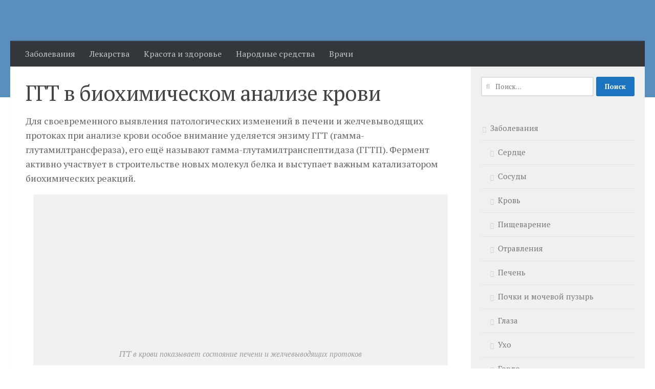

--- FILE ---
content_type: text/html; charset=UTF-8
request_url: https://lechusdoma.ru/ggt-v-biohimicheskom-analize-krovi/
body_size: 39054
content:
<!DOCTYPE html>
<html class="no-js" lang="ru-RU">
<head>
  <meta name="theme-color" content="#598EBF">
  <meta charset="UTF-8">
  <meta name="viewport" content="width=device-width, initial-scale=1.0">
  <link rel="profile" href="http://gmpg.org/xfn/11">
  <link rel="pingback" href="https://lechusdoma.ru/xmlrpc.php">
 <meta name="yandex-verification" content="8facc90835c63e3f" />
  <meta name="google-site-verification" content="HmUDbywWAQkpQmyduX7q29PycBbZBpJzEFYqb6PZF1o" />
  <meta name='robots' content='index, follow, max-image-preview:large, max-snippet:-1, max-video-preview:-1' />
<script>document.documentElement.className = document.documentElement.className.replace("no-js","js");</script>

	<!-- This site is optimized with the Yoast SEO plugin v26.6 - https://yoast.com/wordpress/plugins/seo/ -->
	<title>Анализ крови ГГТ: норма, причины повышения, расшифровка показателей</title>
	<meta name="description" content="Что такое ГГТ (гамма-глутамилтрансфераза): показания для анализа, подготовка, расшифровка результатов (норма и причины отклонений)." />
	<link rel="canonical" href="https://lechusdoma.ru/ggt-v-biohimicheskom-analize-krovi/" />
	<meta property="og:locale" content="ru_RU" />
	<meta property="og:type" content="article" />
	<meta property="og:title" content="Анализ крови ГГТ: норма, причины повышения, расшифровка показателей" />
	<meta property="og:description" content="Что такое ГГТ (гамма-глутамилтрансфераза): показания для анализа, подготовка, расшифровка результатов (норма и причины отклонений)." />
	<meta property="og:url" content="https://lechusdoma.ru/ggt-v-biohimicheskom-analize-krovi/" />
	<meta property="og:site_name" content="Лечусьдома" />
	<meta property="article:published_time" content="2017-10-10T00:41:12+00:00" />
	<meta property="article:modified_time" content="2017-10-10T08:37:48+00:00" />
	<meta property="og:image" content="https://lechusdoma.ru/wp-content/uploads/GGT-v-krovi.jpg" />
	<meta property="og:image:width" content="550" />
	<meta property="og:image:height" content="350" />
	<meta property="og:image:type" content="image/jpeg" />
	<meta name="author" content="Игорь" />
	<meta name="twitter:card" content="summary_large_image" />
	<meta name="twitter:label1" content="Написано автором" />
	<meta name="twitter:data1" content="Игорь" />
	<script type="application/ld+json" class="yoast-schema-graph">{"@context":"https://schema.org","@graph":[{"@type":"Article","@id":"https://lechusdoma.ru/ggt-v-biohimicheskom-analize-krovi/#article","isPartOf":{"@id":"https://lechusdoma.ru/ggt-v-biohimicheskom-analize-krovi/"},"author":{"name":"Игорь","@id":"https://lechusdoma.ru/#/schema/person/422e5734f914ef7e74f9481ac452593e"},"headline":"ГГТ в биохимическом анализе крови","datePublished":"2017-10-10T00:41:12+00:00","dateModified":"2017-10-10T08:37:48+00:00","mainEntityOfPage":{"@id":"https://lechusdoma.ru/ggt-v-biohimicheskom-analize-krovi/"},"wordCount":1226,"commentCount":0,"publisher":{"@id":"https://lechusdoma.ru/#organization"},"image":{"@id":"https://lechusdoma.ru/ggt-v-biohimicheskom-analize-krovi/#primaryimage"},"thumbnailUrl":"https://lechusdoma.ru/wp-content/uploads/GGT-v-krovi.jpg","articleSection":["Кровь"],"inLanguage":"ru-RU","potentialAction":[{"@type":"CommentAction","name":"Comment","target":["https://lechusdoma.ru/ggt-v-biohimicheskom-analize-krovi/#respond"]}]},{"@type":"WebPage","@id":"https://lechusdoma.ru/ggt-v-biohimicheskom-analize-krovi/","url":"https://lechusdoma.ru/ggt-v-biohimicheskom-analize-krovi/","name":"Анализ крови ГГТ: норма, причины повышения, расшифровка показателей","isPartOf":{"@id":"https://lechusdoma.ru/#website"},"primaryImageOfPage":{"@id":"https://lechusdoma.ru/ggt-v-biohimicheskom-analize-krovi/#primaryimage"},"image":{"@id":"https://lechusdoma.ru/ggt-v-biohimicheskom-analize-krovi/#primaryimage"},"thumbnailUrl":"https://lechusdoma.ru/wp-content/uploads/GGT-v-krovi.jpg","datePublished":"2017-10-10T00:41:12+00:00","dateModified":"2017-10-10T08:37:48+00:00","description":"Что такое ГГТ (гамма-глутамилтрансфераза): показания для анализа, подготовка, расшифровка результатов (норма и причины отклонений).","breadcrumb":{"@id":"https://lechusdoma.ru/ggt-v-biohimicheskom-analize-krovi/#breadcrumb"},"inLanguage":"ru-RU","potentialAction":[{"@type":"ReadAction","target":["https://lechusdoma.ru/ggt-v-biohimicheskom-analize-krovi/"]}]},{"@type":"ImageObject","inLanguage":"ru-RU","@id":"https://lechusdoma.ru/ggt-v-biohimicheskom-analize-krovi/#primaryimage","url":"https://lechusdoma.ru/wp-content/uploads/GGT-v-krovi.jpg","contentUrl":"https://lechusdoma.ru/wp-content/uploads/GGT-v-krovi.jpg","width":550,"height":350},{"@type":"BreadcrumbList","@id":"https://lechusdoma.ru/ggt-v-biohimicheskom-analize-krovi/#breadcrumb","itemListElement":[{"@type":"ListItem","position":1,"name":"Главная страница","item":"https://lechusdoma.ru/"},{"@type":"ListItem","position":2,"name":"ГГТ в биохимическом анализе крови"}]},{"@type":"WebSite","@id":"https://lechusdoma.ru/#website","url":"https://lechusdoma.ru/","name":"Лечусьдома","description":"","publisher":{"@id":"https://lechusdoma.ru/#organization"},"potentialAction":[{"@type":"SearchAction","target":{"@type":"EntryPoint","urlTemplate":"https://lechusdoma.ru/?s={search_term_string}"},"query-input":{"@type":"PropertyValueSpecification","valueRequired":true,"valueName":"search_term_string"}}],"inLanguage":"ru-RU"},{"@type":"Organization","@id":"https://lechusdoma.ru/#organization","name":"Лечусьдома","url":"https://lechusdoma.ru/","logo":{"@type":"ImageObject","inLanguage":"ru-RU","@id":"https://lechusdoma.ru/#/schema/logo/image/","url":"https://lechusdoma.ru/wp-content/uploads/logo.png","contentUrl":"https://lechusdoma.ru/wp-content/uploads/logo.png","width":600,"height":95,"caption":"Лечусьдома"},"image":{"@id":"https://lechusdoma.ru/#/schema/logo/image/"}},{"@type":"Person","@id":"https://lechusdoma.ru/#/schema/person/422e5734f914ef7e74f9481ac452593e","name":"Игорь","image":{"@type":"ImageObject","inLanguage":"ru-RU","@id":"https://lechusdoma.ru/#/schema/person/image/","url":"https://secure.gravatar.com/avatar/5c0b1d61982b645159313ffcfedf7da58db980e03c08693d9c336be73d78a26c?s=96&d=mm&r=g","contentUrl":"https://secure.gravatar.com/avatar/5c0b1d61982b645159313ffcfedf7da58db980e03c08693d9c336be73d78a26c?s=96&d=mm&r=g","caption":"Игорь"}}]}</script>
	<!-- / Yoast SEO plugin. -->


<link id="hu-user-gfont" href="//fonts.googleapis.com/css?family=PT+Serif:400,700,400italic&subset=latin,latin-ext" rel="stylesheet" type="text/css"><style id='wp-img-auto-sizes-contain-inline-css' type='text/css'>
img:is([sizes=auto i],[sizes^="auto," i]){contain-intrinsic-size:3000px 1500px}
/*# sourceURL=wp-img-auto-sizes-contain-inline-css */
</style>
<style id='classic-theme-styles-inline-css' type='text/css'>
/*! This file is auto-generated */
.wp-block-button__link{color:#fff;background-color:#32373c;border-radius:9999px;box-shadow:none;text-decoration:none;padding:calc(.667em + 2px) calc(1.333em + 2px);font-size:1.125em}.wp-block-file__button{background:#32373c;color:#fff;text-decoration:none}
/*# sourceURL=/wp-includes/css/classic-themes.min.css */
</style>
<link rel='stylesheet' id='hueman-main-style-css' href='https://lechusdoma.ru/wp-content/themes/hueman/assets/front/css/main.css?ver=3.4.35' type='text/css' media='all' />
<style id='hueman-main-style-inline-css' type='text/css'>
body { font-family:'PT Serif', serif;font-size:1.00rem }
@media only screen and (min-width: 720px) {
        .nav > li { font-size:1.00rem; }
      }
.container-inner { max-width: 1280px; }
.sidebar .widget { padding-left: 20px; padding-right: 20px; padding-top: 20px; }
::selection { background-color: #1c73bf; }
::-moz-selection { background-color: #1c73bf; }
a,
a+span.hu-external::after,
.themeform label .required,
#flexslider-featured .flex-direction-nav .flex-next:hover,
#flexslider-featured .flex-direction-nav .flex-prev:hover,
.post-hover:hover .post-title a,
.post-title a:hover,
.sidebar.s1 .post-nav li a:hover i,
.content .post-nav li a:hover i,
.post-related a:hover,
.sidebar.s1 .widget_rss ul li a,
#footer .widget_rss ul li a,
.sidebar.s1 .widget_calendar a,
#footer .widget_calendar a,
.sidebar.s1 .alx-tab .tab-item-category a,
.sidebar.s1 .alx-posts .post-item-category a,
.sidebar.s1 .alx-tab li:hover .tab-item-title a,
.sidebar.s1 .alx-tab li:hover .tab-item-comment a,
.sidebar.s1 .alx-posts li:hover .post-item-title a,
#footer .alx-tab .tab-item-category a,
#footer .alx-posts .post-item-category a,
#footer .alx-tab li:hover .tab-item-title a,
#footer .alx-tab li:hover .tab-item-comment a,
#footer .alx-posts li:hover .post-item-title a,
.comment-tabs li.active a,
.comment-awaiting-moderation,
.child-menu a:hover,
.child-menu .current_page_item > a,
.wp-pagenavi a{ color: #1c73bf; }

input[type="submit"],
.themeform button[type="submit"],
.sidebar.s1 .sidebar-top,
.sidebar.s1 .sidebar-toggle,
#flexslider-featured .flex-control-nav li a.flex-active,
.post-tags a:hover,
.sidebar.s1 .widget_calendar caption,
#footer .widget_calendar caption,
.author-bio .bio-avatar:after,
.commentlist li.bypostauthor > .comment-body:after,
.commentlist li.comment-author-admin > .comment-body:after{ background-color: #1c73bf; }

.post-format .format-container { border-color: #1c73bf; }
.sidebar.s1 .alx-tabs-nav li.active a,
#footer .alx-tabs-nav li.active a,
.comment-tabs li.active a,
.wp-pagenavi a:hover,
.wp-pagenavi a:active,
.wp-pagenavi span.current{ border-bottom-color: #1c73bf!important; }

.sidebar.s2 .post-nav li a:hover i,
.sidebar.s2 .widget_rss ul li a,
.sidebar.s2 .widget_calendar a,
.sidebar.s2 .alx-tab .tab-item-category a,
.sidebar.s2 .alx-posts .post-item-category a,
.sidebar.s2 .alx-tab li:hover .tab-item-title a,
.sidebar.s2 .alx-tab li:hover .tab-item-comment a,
.sidebar.s2 .alx-posts li:hover .post-item-title a { color: #82b965; }

.sidebar.s2 .sidebar-top,
.sidebar.s2 .sidebar-toggle,
.post-comments,
.jp-play-bar,
.jp-volume-bar-value,
.sidebar.s2 .widget_calendar caption{ background-color: #82b965; }

.sidebar.s2 .alx-tabs-nav li.active a { border-bottom-color: #82b965; }
.post-comments::before { border-right-color: #82b965; }
      
.search-expand,
              #nav-topbar.nav-container { background-color: #26272b}
@media only screen and (min-width: 720px) {
                #nav-topbar .nav ul { background-color: #26272b; }
              }
.is-scrolled #header .nav-container.desktop-sticky,
              .is-scrolled #header .search-expand { background-color: #26272b; background-color: rgba(38,39,43,0.90) }
.is-scrolled .topbar-transparent #nav-topbar.desktop-sticky .nav ul { background-color: #26272b; background-color: rgba(38,39,43,0.95) }
#header { background-color: #598ebf; }
@media only screen and (min-width: 720px) {
  #nav-header .nav ul { background-color: #598ebf; }
}
        
#header #nav-mobile { background-color: #598ebf; }
.is-scrolled #header #nav-mobile { background-color: #598ebf; background-color: rgba(89,142,191,0.90) }
#nav-header.nav-container, #main-header-search .search-expand { background-color: #33363b; }
@media only screen and (min-width: 720px) {
  #nav-header .nav ul { background-color: #33363b; }
}
        
body { background-color: #ffffff; }
/*# sourceURL=hueman-main-style-inline-css */
</style>
<link rel='stylesheet' id='theme-stylesheet-css' href='https://lechusdoma.ru/wp-content/themes/hueman-child/style.css?ver=3.4.35' type='text/css' media='all' />
<link rel='stylesheet' id='main-child-style-css' href='https://lechusdoma.ru/wp-content/themes/hueman-child/assets/front/css/main_child.css?ver=1.0.0' type='text/css' media='all' />
<link rel='stylesheet' id='custom-style-css' href='https://lechusdoma.ru/wp-content/themes/hueman-child/assets/front/css/custom_style.css?ver=1.0.0' type='text/css' media='all' />
<link rel='stylesheet' id='hueman-font-awesome-css' href='https://lechusdoma.ru/wp-content/themes/hueman/assets/front/css/dev-font-awesome.css?ver=3.4.35' type='text/css' media='all' />
<link rel='stylesheet' id='fancybox-css' href='https://lechusdoma.ru/wp-content/plugins/easy-fancybox/fancybox/1.5.4/jquery.fancybox.min.css?ver=6.9' type='text/css' media='screen' />
<style id='rocket-lazyload-inline-css' type='text/css'>
.rll-youtube-player{position:relative;padding-bottom:56.23%;height:0;overflow:hidden;max-width:100%;}.rll-youtube-player iframe{position:absolute;top:0;left:0;width:100%;height:100%;z-index:100;background:0 0}.rll-youtube-player img{bottom:0;display:block;left:0;margin:auto;max-width:100%;width:100%;position:absolute;right:0;top:0;border:none;height:auto;cursor:pointer;-webkit-transition:.4s all;-moz-transition:.4s all;transition:.4s all}.rll-youtube-player img:hover{-webkit-filter:brightness(75%)}.rll-youtube-player .play{height:72px;width:72px;left:50%;top:50%;margin-left:-36px;margin-top:-36px;position:absolute;background:url(https://lechusdoma.ru/wp-content/plugins/rocket-lazy-load/assets/img/youtube.png) no-repeat;cursor:pointer}.wp-has-aspect-ratio .rll-youtube-player{position:absolute;padding-bottom:0;width:100%;height:100%;top:0;bottom:0;left:0;right:0}
/*# sourceURL=rocket-lazyload-inline-css */
</style>
<script type="text/javascript" src="https://lechusdoma.ru/wp-includes/js/jquery/jquery.min.js?ver=3.7.1" id="jquery-core-js"></script>
<style>.pseudo-clearfy-link { color: #008acf; cursor: pointer;}.pseudo-clearfy-link:hover { text-decoration: none;}</style><!--[if lt IE 9]>
<script src="https://lechusdoma.ru/wp-content/themes/hueman/assets/front/js/ie/html5shiv-printshiv.min.js"></script>
<script src="https://lechusdoma.ru/wp-content/themes/hueman/assets/front/js/ie/selectivizr.js"></script>
<![endif]-->
<link rel="icon" href="https://lechusdoma.ru/wp-content/uploads/favicon.ico" sizes="32x32" />
<link rel="icon" href="https://lechusdoma.ru/wp-content/uploads/favicon.ico" sizes="192x192" />
<link rel="apple-touch-icon" href="https://lechusdoma.ru/wp-content/uploads/favicon.ico" />
<meta name="msapplication-TileImage" content="https://lechusdoma.ru/wp-content/uploads/favicon.ico" />
<!--noptimize--><script data-noptimize="" data-wpfc-render="false">
/* <![CDATA[ */
window.fpm_settings = {"timer_text":"\u0417\u0430\u043a\u0440\u044b\u0442\u044c \u0447\u0435\u0440\u0435\u0437","lazyload":"false","threshold":"300","dublicate":"true","rtb":"false","sidebar":"","selector":".fpm_end","bottom":"10","ajaxUrl":"https:\/\/lechusdoma.ru\/wp-admin\/admin-ajax.php","ip_to_block":"https:\/\/lechusdoma.ru\/ip.html","get_ip":"https:\/\/lechusdoma.ru\/wp-content\/plugins\/flatpm-wp\/ip.php","speed":"300","overlay":"false","locale":"ru","key":"U2R1elQ1TzNENElVcTF6","role":"not_logged_in"};
/* ]]> */
</script>
<!--/noptimize--><!--noptimize-->
<noscript data-noptimize id="fpm_modul">
<style>
html{max-width:100vw}
.fpm-async:not([data-fpm-type="outgoing"]) + .fpm-async:not([data-fpm-type="outgoing"]){display:none}
[data-fpm-type]{background-color:transparent;transition:background-color .2s ease}
[data-fpm-type]{position:relative;overflow:hidden;border-radius:3px;z-index:0}
.fpm-cross{transition:box-shadow .2s ease;position:absolute;top:-0px;right:0;width:34px;height:34px;background:#000000;display:block;cursor:pointer;z-index:99;border:none;padding:0;min-width:0;min-height:0}
.fpm-cross:hover{box-shadow:0 0 0 50px rgba(0,0,0,.2) inset}
.fpm-cross:after,
.fpm-cross:before{transition:transform .3s ease;content:'';display:block;position:absolute;top:0;left:0;right:0;bottom:0;width:calc(34px / 2);height:3px;background:#ffffff;transform-origin:center;transform:rotate(45deg);margin:auto}
.fpm-cross:before{transform:rotate(-45deg)}
.fpm-cross:hover:after{transform:rotate(225deg)}
.fpm-cross:hover:before{transform:rotate(135deg)}
.fpm-timer{position:absolute;top:-0px;right:0;padding:0 15px;color:#ffffff;background:#000000;line-height:34px;height:34px;text-align:center;font-size:14px;z-index:99}
[data-fpm-type="outgoing"].center .fpm-timer,[data-fpm-type="outgoing"].center .fpm-cross{top:0!important}
.fpm-timer span{font-size:16px;font-weight:600}
[data-fpm-type="outgoing"]{transition:transform 300ms ease,opacity 300ms ease,min-width 0s;transition-delay:0s,0s,.3s;position:fixed;min-width:250px!important;z-index:9999;opacity:0;background:#ffffff;pointer-events:none;will-change:transform;overflow:visible;max-width:100vw}
[data-fpm-type="outgoing"]:after{content:'';position:absolute;top:0;left:0;right:0;bottom:0;z-index:1;pointer-events:all}
[data-fpm-type="outgoing"].fpm-show:after{pointer-events:none}


[data-fpm-type="outgoing"] *{max-width:none}

[data-fpm-type="outgoing"].left-top [id*="yandex_rtb_"],
[data-fpm-type="outgoing"].right-top [id*="yandex_rtb_"],
[data-fpm-type="outgoing"].left-center [id*="yandex_rtb_"],
[data-fpm-type="outgoing"].right-center [id*="yandex_rtb_"],
[data-fpm-type="outgoing"].left-bottom [id*="yandex_rtb_"],
[data-fpm-type="outgoing"].right-bottom [id*="yandex_rtb_"]{max-width:336px;min-width:160px}

[data-fpm-type].no-preloader:after,[data-fpm-type].no-preloader:before,
[data-fpm-type="outgoing"]:after,[data-fpm-type="outgoing"]:before{display:none}

[data-fpm-type="outgoing"].fpm-show{opacity:1;pointer-events:all;min-width:0!important}

[data-fpm-type="outgoing"].center{position:fixed;top:50%;left:50%;height:auto;z-index:-2;opacity:0;transform:translateX(-50%) translateY(-50%) scale(.6)}
[data-fpm-type="outgoing"].center.fpm-show{transform:translateX(-50%) translateY(-50%) scale(1);opacity:1}
[data-fpm-type="outgoing"].center.fpm-show{z-index:2000}

[data-fpm-type="outgoing"].left-top{top:0;left:0;transform:translateX(-100%)}
[data-fpm-type="outgoing"].top-center{top:0;left:50%;transform:translateX(-50%) translateY(-100%)}
[data-fpm-type="outgoing"].right-top{top:0;right:0;transform:translateX(100%)}
[data-fpm-type="outgoing"].left-center{top:50%;left:0;transform:translateX(-100%) translateY(-50%)}
[data-fpm-type="outgoing"].right-center{top:50%;right:0;transform:translateX(100%) translateY(-50%)}
[data-fpm-type="outgoing"].left-bottom{bottom:0;left:0;transform:translateX(-100%)}
[data-fpm-type="outgoing"].bottom-center{bottom:0;left:50%;transform:translateX(-50%) translateY(100%)}
[data-fpm-type="outgoing"].right-bottom{bottom:0;right:0;transform:translateX(100%)}
[data-fpm-type="outgoing"].fpm-show.left-center,
[data-fpm-type="outgoing"].fpm-show.right-center{transform:translateX(0) translateY(-50%)}
[data-fpm-type="outgoing"].fpm-show.top-center,
[data-fpm-type="outgoing"].fpm-show.bottom-center{transform:translateX(-50%) translateY(0)}
[data-fpm-type="outgoing"].fpm-show.left-top,
[data-fpm-type="outgoing"].fpm-show.right-top,
[data-fpm-type="outgoing"].fpm-show.left-bottom,
[data-fpm-type="outgoing"].fpm-show.right-bottom{transform:translateX(0)}

.fpm-overlay{position:fixed;width:100%;height:100%;pointer-events:none;top:0;left:0;z-index:1000;opacity:0;background:#0000008a;transition:all 300ms ease;-webkit-backdrop-filter:blur(0px);backdrop-filter:blur(0px)}
[data-fpm-type="outgoing"].center.fpm-show ~ .fpm-overlay{opacity:1;pointer-events:all}
.fpm-fixed{position:fixed;z-index:50}
.fpm-stop{position:relative;z-index:50}
.fpm-preroll{position:relative;overflow:hidden;display:block}
.fpm-preroll.hasIframe{padding-bottom:56.25%;height:0}
.fpm-preroll iframe{display:block;width:100%;height:100%;position:absolute}
.fpm-preroll_flex{display:flex;align-items:center;justify-content:center;position:absolute;top:0;left:0;right:0;bottom:0;background:rgba(0,0,0,.65);opacity:0;transition:opacity .35s ease;z-index:2}
.fpm-preroll_flex.fpm-show{opacity:1}
.fpm-preroll_flex.fpm-hide{pointer-events:none;z-index:-1}
.fpm-preroll_item{position:relative;max-width:calc(100% - 68px);max-height:100%;z-index:-1;pointer-events:none;cursor:default}
.fpm-preroll_flex.fpm-show .fpm-preroll_item{z-index:3;pointer-events:all}
.fpm-preroll_flex .fpm-timer,
.fpm-preroll_flex .fpm-cross{top:10px!important;right:10px!important}
.fpm-preroll_hover{position:absolute;top:0;left:0;right:0;bottom:0;width:100%;height:100%;z-index:2}
.fpm-preroll_flex:not(.fpm-show) .fpm-preroll_hover{cursor:pointer}
.fpm-hoverroll{position:relative;overflow:hidden;display:block}
.fpm-hoverroll_item{position:absolute;bottom:0;left:50%;margin:auto;transform:translateY(100%) translateX(-50%);transition:all 300ms ease;z-index:1000;max-height:100%}

.fpm-preroll_item [id*="yandex_rtb_"],
.fpm-hoverroll_item [id*="yandex_rtb_"]{min-width:160px}

.fpm-hoverroll:hover .fpm-hoverroll_item:not(.fpm-hide){transform:translateY(0) translateX(-50%)}
.fpm-slider{display:grid}
.fpm-slider > *{grid-area:1/1;margin:auto;opacity:0;transform:translateX(200px);transition:all 420ms ease;pointer-events:none;width:100%;z-index:0}
.fpm-slider > *.fpm-hide{transform:translateX(-100px)!important;opacity:0!important;z-index:0!important}
.fpm-slider > *.fpm-show{transform:translateX(0);pointer-events:all;opacity:1;z-index:1}
.fpm-slider .fpm-timeline{width:100%;height:2px;background:#f6f5ff;position:relative}
.fpm-slider .fpm-timeline:after{content:'';position:absolute;background:#d5ceff;height:100%;transition:all 300ms ease;width:0}
.fpm-slider > *.fpm-show .fpm-timeline:after{animation:timeline var(--duration) ease}
.fpm-slider > *:hover .fpm-timeline:after{animation:timeline-hover}
.fpm-slider > *:after{content:'';position:absolute;top:0;left:0;right:0;bottom:0;z-index:1;pointer-events:all}
.fpm-slider > *.fpm-show:after{pointer-events:none}
@keyframes timeline-hover{}
@keyframes timeline{0% {width:0}100% {width:100%}}
.fpm-interscroller-wrapper{position:relative;width:100%;max-width:100%;height:var(--height)}
.fpm-interscroller{position:absolute;top:0;left:0;width:100%;height:100%;clip:rect(0,auto,auto,0);background:var(--background)}
.fpm-interscroller + div{position:absolute;bottom:0;left:0;right:0;top:0;margin:auto;display:block;height:1px}
.fpm-interscroller-inner{position:fixed;top:50%;transform:translate(0,-50%);max-width:100%;display:flex;justify-content:center;align-items:center;width:var(--width)}
.fpm-interscroller-inner > div{min-width:100px;min-height:100px}
.fpm-interscroller-text{position:absolute;text-align:center;padding:10px;background:var(--background);color:var(--color);font-size:14px;z-index:1;line-height:1.4}
.fpm-interscroller-text.top{top:0;left:0;right:0}
.fpm-interscroller-text.bottom{bottom:0;left:0;right:0}
</style>
</noscript>
<!--/noptimize-->


<!--noptimize-->
<script data-noptimize="" data-wpfc-render="false">
/* <![CDATA[ */
fpm_settings.selector="true"===fpm_settings.sidebar?fpm_settings.selector:".fpm_end",!NodeList.prototype.forEach&&Array.prototype.forEach&&(NodeList.prototype.forEach=Array.prototype.forEach),window.yaContextCb=window.yaContextCb||[],window.fpm_shuffleArray=function(e){for(var t=e.length-1;0<t;t--){var n=Math.floor(Math.random()*(t+1)),r=e[t];e[t]=e[n],e[n]=r}return e},window.fpm_queryAll=function(t,e,n){try{n="true"===(n=n||"true");var r=!1;["!>","!","!^","!~","!+",":after(",":after-sibling(",":before(",":before-sibling(",":contains(",":icontains(",":starts-with(",":istarts-with(",":ends-with(",":iends-with(",":first(",":has(",":has-sibling("].forEach(function(e){t.includes(e)&&(r=!0)});var o=[];if(r){if(!e)return[];for(var i=document.evaluate(e,document,null,XPathResult.ORDERED_NODE_SNAPSHOT_TYPE,null),a=0,s=i.snapshotLength;a<s;a++)o.push(i.snapshotItem(a))}else o=Array.from(document.querySelectorAll(t));return n||(o=o.filter(function(e){return fpm_user.until_child.includes(e)})),o}catch(e){return fpm_user.debug&&console.log(e),[]}},window.fpm_debug=function(e,t){fpm_user.debug&&(t=t||"the reason is not established",console.log("%cID: "+e,"color: white; background: #ec5555"),console.log("URL: "+window.fpm_settings.ajaxUrl.replace("admin-ajax.php","")+"admin.php?page=fpm_blocks&id="+e),console.log("Reason: "+t),console.log("=".repeat(27)))},window.fpm_ipv6Normalize=function(e){var t=(e=e.toLowerCase()).split(/\:\:/g);if(2<t.length)return!1;var n=[];if(1===t.length){if(8!==(n=e.split(/\:/g)).length)return!1}else if(2===t.length){var e=t[0],t=t[1],r=e.split(/\:/g),o=t.split(/\:/g);for(i in r)n[i]=r[i];for(var i=o.length;0<i;--i)n[7-(o.length-i)]=o[i-1]}for(i=0;i<8;++i)void 0===n[i]&&(n[i]="0000"),n[i]=fpm_ipv6LeftPad(n[i],"0",4);return n.join(":")},window.fpm_ipv6LeftPad=function(e,t,n){n=t.repeat(n);return e.length<n.length&&(e=n.substring(0,n.length-e.length)+e),e},window.fpm_ipToInt=function(e){var t=[];return e.includes(":")?(fpm_ipv6Normalize(e).split(":").forEach(function(e){t.push(parseInt(e,16).toString(2).padStart(16,"0"))}),"function"==typeof window.BigInt&&BigInt(t.join(""),2)):(e.split(".").forEach(function(e){t.push(e.padStart(3,"0"))}),parseInt(t.join("")))},window.fpm_request_ip_api=function(){var e=new Promise(function(e,t){var n=new XMLHttpRequest;n.onreadystatechange=function(){n.readyState==XMLHttpRequest.DONE&&e(n.responseText)},n.open("GET","https://ip.mehanoid.pro/?lang="+fpm_settings.locale,!0),n.send()}),t=new Promise(function(e,t){var n=new XMLHttpRequest;n.onreadystatechange=function(){n.readyState==XMLHttpRequest.DONE&&(200==n.status?e(n.responseText):t({url:fpm_settings.ip_to_block,status:n.status,statusText:n.statusText}))},n.open("GET",fpm_settings.ip_to_block,!0),n.send()});Promise.all([e,t]).then(function(e){var t=JSON.parse(e[0]),n=e[1].split("\n").filter(Boolean);fpm_body.classList.remove("fpm_geo"),fpm_user.ccode=t.countryCode.toLowerCase(),fpm_user.country=t.country.toLowerCase(),fpm_user.city=t.city.toLowerCase(),fpm_user.isp=t.isp.toLowerCase(),fpm_setCookie("fpm_ccode",fpm_user.ccode),fpm_setCookie("fpm_country",fpm_user.country),fpm_setCookie("fpm_city",fpm_user.city),fpm_setCookie("fpm_isp",fpm_user.isp),fpm_user.ip="true",0<n.length?new Promise(function(e,t){var n=new XMLHttpRequest;n.onreadystatechange=function(){n.readyState==XMLHttpRequest.DONE&&(200==n.status?e(n.responseText):t({url:fpm_settings.get_ip,status:n.status,statusText:n.statusText}))},n.open("GET",fpm_settings.get_ip,!0),n.send()}).then(function(r){r=fpm_ipToInt(r),n.find(function(e){if(e.includes("-")){var t=e.split("-"),n=fpm_ipToInt(t[0].trim()),t=fpm_ipToInt(t[1].trim());if(r<=t&&n<=r)return fpm_user.ip="false",!0}else if(fpm_ipToInt(e.trim())==r)return fpm_user.ip="false",!0;return!1}),fpm_user.testcook&&fpm_setCookie("fpm_ip",fpm_user.ip),fpm_async_then("ip_api")}):(fpm_user.testcook&&fpm_setCookie("fpm_ip",fpm_user.ip),fpm_async_then("ip_api"))})},window.fpm_on=function(e,t,n,r,o){o=o||!1,e.addEventListener(t,function(e){for(var t=e.target;t&&t!==this;)t.matches(n)&&r.call(t,e),t=t.parentNode},{once:o})},window.fpm_contentsUnwrap=function(e){for(var t=e.parentNode;e.firstChild;)t.insertBefore(e.firstChild,e);t.removeChild(e)},window.fpm_wrap=function(e,t){e.parentNode.insertBefore(t,e),t.appendChild(e)},window.fpm_until=function(e,t,n,r){r=r||"nextElementSibling";var o=[];if(!e)return o;for(o.push(e),e=e[r];e&&(o.push(e),!e.matches(t));)e=(n&&e.matches(n),e[r]);return o},window.fpm_findSelector=function(e,t){var n=[];return t&&(e=e||[]).forEach(function(e){e.matches(t)&&n.push(e);e=e.querySelectorAll(t);e&&0<e.length&&(n=n.concat([...e]))}),n},window.fpm_toNodeList=function(e){var t=document.createDocumentFragment();return e.forEach(function(e){t.appendChild(e.cloneNode())}),t},window.fpm_jsonp=function(e,t){var n="jsonp_callback_"+Math.round(1e5*Math.random());window[n]=function(e){delete window[n],fpm_body.removeChild(r),t(e)};var r=document.createElement("script");r.src=e+(0<=e.indexOf("?")?"&":"?")+"callback="+n,fpm_body.appendChild(r)},window.flatPM_serialize=function(e,t){var n,r,o,i=[];for(n in e)e.hasOwnProperty(n)&&(r=t?t+"["+n+"]":n,o=e[n],i.push(null!==o&&"object"==typeof o?flatPM_serialize(o,r):encodeURIComponent(r)+"="+encodeURIComponent(o)));return i.join("&")},document.write=function(e){var t=document.createElement("div");document.currentScript.insertAdjacentElement("afterend",t),fpm_setHTML(t,e),fpm_stack_scripts.block||(fpm_stack_scripts.block=!0,fpm_setSCRIPT()),fpm_contentsUnwrap(t)},window.fpm_sticky=function(e,a,t){var s=e,l=null,d=t=t||0;function n(){if(null==l){for(var e=getComputedStyle(s,""),t="",n=0;n<e.length;n++)0!=e[n].indexOf("overflow")&&0!=e[n].indexOf("padding")&&0!=e[n].indexOf("border")&&0!=e[n].indexOf("outline")&&0!=e[n].indexOf("box-shadow")&&0!=e[n].indexOf("background")||(t+=e[n]+": "+e.getPropertyValue(e[n])+"; ");(l=document.createElement("div")).style.cssText=t+" box-sizing: border-box; width: "+s.offsetWidth+"px;",s.insertBefore(l,s.firstChild);for(var r=s.childNodes.length,n=1;n<r;n++)l.appendChild(s.childNodes[1]);s.style.padding="0",s.style.border="0"}s.style.height=l.getBoundingClientRect().height+"px";var o=s.getBoundingClientRect(),i=Math.round(o.top+l.getBoundingClientRect().height-a.getBoundingClientRect().bottom);o.top-d<=0?o.top-d<=i?(l.className=fpm_attr.stop,l.style.top=-i+"px"):(l.className=fpm_attr.fixed,l.style.top=d+"px"):(l.className="",l.style.top=""),window.addEventListener("resize",function(){s.children[0].style.width=getComputedStyle(s,"").width},!1)}window.addEventListener("scroll",n,!1),fpm_body.addEventListener("scroll",n,!1),n()},window.fpm_addDays=function(e,t){var n=60*e.getTimezoneOffset()*1e3,r=e.getTime(),e=new Date;return r+=864e5*t,e.setTime(r),n!=(t=60*e.getTimezoneOffset()*1e3)&&(r+=t-n,e.setTime(r)),e},window.fpm_adbDetect=function(){var e=document.createElement("div");e.id="yandex_rtb_",e.classList.add("adsbygoogle"),e.setAttribute("data-tag","flat_pm"),e.style="position:absolute;left:-9999px;top:-9999px",e.innerHTML="Adblock<br>detector",fpm_body.insertAdjacentElement("afterbegin",e);var t=document.querySelector('#yandex_rtb_.adsbygoogle[data-tag="flat_pm"]');if(!t)return!0;t=t.currentStyle||window.getComputedStyle(t,""),t=parseInt(t.height);return e.remove(),!(!isNaN(t)&&0!=t)},window.fpm_setCookie=function(e,t,n){var r,o=(n=n||{path:"/"}).expires;"number"==typeof o&&o&&((r=new Date).setTime(r.getTime()+1e3*o),o=n.expires=r),o&&o.toUTCString&&(n.expires=o.toUTCString());var i,a=e+"="+(t=encodeURIComponent(t));for(i in n){a+="; "+i;var s=n[i];!0!==s&&(a+="="+s)}document.cookie=a},window.fpm_getCookie=function(n){var e=document.cookie.split("; ").reduce(function(e,t){t=t.split("=");return t[0]===n?decodeURIComponent(t[1]):e},"");return""!=e?e:void 0},window.flatPM_testCookie=function(){var e="test_56445";try{return localStorage.setItem(e,e),localStorage.removeItem(e),!0}catch(e){return!1}},window.fpm_randomString=function(e){for(var t="",n="abcdefghijklmnopqrstuvwxyz",r=n.length,o=0;o<e;o++)t+=n.charAt(Math.floor(Math.random()*r));return t},window.fpm_randomProperty=function(e){e=Object.keys(e);return e[Math.floor(Math.random()*e.length)]},window.fpm_random=function(e,t){return Math.floor(Math.random()*(t-e+1))+e},window.flatPM_sanitizeUrlParams=function(e){return e&&["__proto__","constructor","prototype"].includes(e.toLowerCase())?e.toUpperCase():e},window.fpm_getUrlParams=function(e){var t={};e=e||window.location.href;e=(e=flatPM_sanitizeUrlParams(e))?e.split("?")[1]:window.location.search.slice(1);if(e)for(var n=(e=e.split("#")[0]).split("&"),r=0;r<n.length;r++){var o,i=n[r].split("="),a=i[0],s=void 0===i[1]||i[1],a=a.toLowerCase();"string"==typeof s&&(s=s.toLowerCase()),a.match(/\[(\d+)?\]$/)?(t[o=a.replace(/\[(\d+)?\]/,"")]||(t[o]=[]),a.match(/\[\d+\]$/)?(i=/\[(\d+)\]/.exec(a)[1],t[o][i]=s):t[o].push(s)):t[a]?(t[a]&&"string"==typeof t[a]&&(t[a]=[t[a]]),t[a].push(s)):t[a]=s}return t},window.fpm_dynamicInterval=function(e,t,n,r,o){t.autorefresh&&"0"!==t.autorefresh&&setTimeout(function(){e.innerHTML="",r<=++o&&(o=0),t=n[o],fpm_pre_setHTML(e,t.code),fpm_dynamicInterval(e,t,n,r,o)},1e3*t.autorefresh)},flatPM_testCookie()&&fpm_setCookie("fpm_visit",(parseInt(fpm_getCookie("fpm_visit"))||0)+1),window.fpm_stack_scripts={scripts:[],block:!1},window.fpm_base64test=/^([0-9a-zA-Z+/]{4})*(([0-9a-zA-Z+/]{2}==)|([0-9a-zA-Z+/]{3}=))?$/,window.fpm_then={ip_api:[],load:[]},window.fpm_titles="h1,h2,h3,h4,h5,h6",window.fpm_date=new Date,window.fpm_dateYear=fpm_date.getFullYear(),window.fpm_dateMonth=2==(fpm_date.getMonth()+1+"").length?fpm_date.getMonth()+1:"0"+(fpm_date.getMonth()+1),window.fpm_dateWeek=0===fpm_date.getDay()?6:fpm_date.getDay()-1,window.fpm_dateUTCWeek=0===fpm_date.getUTCDay()?6:fpm_date.getUTCDay()-1,window.fpm_dateDay=2==(fpm_date.getDate()+"").length?fpm_date.getDate():"0"+fpm_date.getDate(),window.fpm_dateHours=2==(fpm_date.getHours()+"").length?fpm_date.getHours():"0"+fpm_date.getHours(),window.fpm_dateUTCHours=fpm_date.getUTCHours(),window.fpm_dateMinutes=2==(fpm_date.getMinutes()+"").length?fpm_date.getMinutes():"0"+fpm_date.getMinutes(),window.fpm_increment={};var prop,fpm_modul=fpm_queryAll("noscript#fpm_modul"),fpm_modul_text="";for(prop in 0<fpm_modul.length&&(fpm_modul_text=fpm_modul[0].outerText,fpm_modul[0].remove()),window.fpm_attr={id:"",type:"",inner:"",status:"",async:"",modal:"",overlay:"",timer:"",cross:"",close_event:"",out:"",fixed:"",stop:"",preroll:"",hoverroll:"",show:"",hide:"",done:"",slider:"",timeline:"",interscroller:""},fpm_modul_text=(fpm_modul_text=fpm_modul_text.replace("<style>","")).replace("</style>",""),fpm_attr){fpm_attr[prop]=fpm_randomString(10);var regex=new RegExp("fpm-"+prop,"g"),fpm_modul_text=fpm_modul_text.replace(regex,fpm_attr[prop])}document.head.insertAdjacentHTML("beforeend","<style>"+fpm_modul_text+"</style>"),window.fpm_user={init:function(){window.fpm_body=window.fpm_body||document.querySelector("body"),this.fpm_end=document.querySelectorAll(".fpm_end"),this.fpm_end=this.fpm_end[this.fpm_end.length-1],this.fpm_start=document.querySelector(".fpm_start"),this.testcook=flatPM_testCookie(),this.browser=this.searchString(this.dataBrowser)||!1,this.os=this.searchString(this.dataOS)||!1,this.referer=this.cookieReferer(),this.winwidth=window.innerWidth,this.date=fpm_dateYear+"-"+fpm_dateMonth+"-"+fpm_dateDay,this.time=fpm_dateHours+":"+fpm_dateMinutes,this.adb=fpm_adbDetect(),this.until=fpm_until(this.fpm_start,".fpm_end"),this.textlen=this.until.map(function(e){return e.outerText}).join().replace(/(\s)+/g,"").length,this.titlelen=fpm_toNodeList(this.until).querySelectorAll(fpm_titles).length,this.country=this.cookieData("country").toLowerCase(),this.city=this.cookieData("city").toLowerCase(),this.ccode=this.cookieData("ccode").toLowerCase(),this.isp=this.cookieData("isp").toLowerCase(),this.ip=this.cookieData("ip").toLowerCase(),this.agent=navigator.userAgent,this.language=navigator.languages&&navigator.languages.length?navigator.languages[0]:navigator.userLanguage||navigator.language,this.until_child=this.until.map(function(e){return[e,Array.from(e.querySelectorAll("*"))]}).flat(1/0),this.debug=fpm_getUrlParams()["fpm-debug"],this.color_scheme=window.matchMedia&&window.matchMedia("(prefers-color-scheme: dark)").matches?"dark":"light"},cookieReferer:function(){return parent!==window?"///:iframe":fpm_user.testcook?(void 0===fpm_getCookie("fpm_referer")&&fpm_setCookie("fpm_referer",""!=document.referrer?document.referrer:"///:direct"),fpm_getCookie("fpm_referer")):""!=document.referrer?document.referrer:"///:direct"},cookieData:function(e){return fpm_user.testcook&&void 0!==fpm_getCookie("fpm_"+e)?fpm_getCookie("fpm_"+e):""},searchString:function(e){for(var t=e.length,n=0;n<t;n++){var r=e[n].str;if(r&&e[n].subStr.test(r))return e[n].id}},dataBrowser:[{str:navigator.userAgent,subStr:/YaBrowser/,id:"YaBrowser"},{str:navigator.vendor,subStr:/Apple/,id:"Safari"},{str:navigator.userAgent,subStr:/OPR/,id:"Opera"},{str:navigator.userAgent,subStr:/Firefox/,id:"Firefox"},{str:navigator.userAgent,subStr:/Edge/,id:"Edge"},{str:navigator.userAgent,subStr:/Chrome/,id:"Chrome"}],dataOS:[{str:navigator.platform,subStr:/Win/,id:"Windows"},{str:navigator.platform,subStr:/Mac/,id:"Mac"},{str:navigator.platform,subStr:/(iPhone|iPad|iPod)/,id:"iPhone"},{str:navigator.platform,subStr:/Linux/,id:"Linux"}]},window.fpm_offsetTop_with_exeptions=function(r,o){return r=r||"",o=o||"",window.exeptions_offsetTop=window.exeptions_offsetTop||[],window.exeptions_offsetTop[r]||(window.exeptions_offsetTop[r]=fpm_user.until.map(function(e){var t=Array.from(e.querySelectorAll("*")),n=[];return""!=r&&(n=fpm_queryAll(r,o,"false"),t=t.filter(function(e){return!n.includes(e)})),[e,t]}).flat(1/0).map(function(e){return{el:e,offset:Math.round(e.getBoundingClientRect().top-fpm_user.fpm_start.getBoundingClientRect().top)}}),window.exeptions_offsetTop[r])},window.fpm_textLength_with_exeptions=function(i,a){if(i=i||"",a=a||"",window.exeptions_textLength=window.exeptions_textLength||[],window.exeptions_textLength[i])return window.exeptions_textLength[i];var s=0;return window.exeptions_textLength[i]=fpm_user.until.map(function(e){if("SCRIPT"==e.tagName)return[];var t=Array.from(e.querySelectorAll("*")),n=[];""!=i&&(n=fpm_queryAll(i,a,"false"),t=t.filter(function(e){return!n.includes(e)}));var r=0,o=e.outerText.replace(/(\s)+/g,"").length;return 0<t.length&&t.forEach(function(e){var t;void 0!==e.outerText&&"SCRIPT"!=e.tagName&&(t=e.outerText.replace(/(\s)+/g,"").length,r+=t,s+=t),e.fpm_textLength=s}),s+=o-r,e.fpm_textLength=s,[e,t]}).flat(1/0),window.exeptions_textLength[i]},void 0!==fpm_getUrlParams().utm_referrer&&(fpm_setCookie("fpm_referer",fpm_getUrlParams().utm_referrer),fpm_user.referer=fpm_getUrlParams().utm_referrer),window.fpm_async_then=function(e){var t=fpm_then[e].length;if(0!=t)for(var n=0;n<t;n++){var r=fpm_then[e][n];fpm_next(r)}else fpm_then[e]=[]},window.flatPM_persentWrapper=function(e,n,t){var r=0,o=!1;return e.forEach(function(e){var t=e.outerText.replace(/(\s)+/g,"");r<n&&(r+=t.length,o=e)}),o},window.fpm_textLength_between=function(e,t,n){var r=e,o=0,i=e.outerText.length,a="data-"+fpm_attr.id;(n=n||!1)&&(o=e.outerText.length,i=0);e:do{for(var s=e;null!==s.previousElementSibling;){if((s=s.previousElementSibling).hasAttribute(a))break e;if(s.previousElementSibling===fpm_user.fpm_start){o=1e8;break e}if(0<(l=s.querySelectorAll("[data-"+fpm_attr.id+"]")).length){l=l[l.length-1];do{for(;null!==l.nextElementSibling;)o+=(l=l.nextElementSibling).outerText.length}while((l=l.parentNode)!==s);break}if(t<=(o+=s.outerText.length))break e}}while(e=e.parentNode,e!==fpm_user.fpm_start.parentNode);e=r;e:do{for(var l,s=e;null!==s.nextElementSibling;){if((s=s.nextElementSibling).hasAttribute(a))break e;if(s.nextElementSibling===fpm_user.fpm_end){i=1e8;break e}if(0<(l=s.querySelectorAll("[data-"+fpm_attr.id+"]")).length){l=l[0];do{for(;null!==l.previousElementSibling;)i+=(l=l.previousElementSibling).outerText.length}while((l=l.parentNode)!==s);break}if(t<=(i+=s.outerText.length))break e}}while(e=e.parentNode,e!==fpm_user.fpm_start.parentNode);return t<=o&&t<=i},window.fpm_interscroller_resize=function(){document.querySelectorAll("."+fpm_attr.interscroller+"-inner").forEach(function(e){e.style.setProperty("--width",e.parentNode.getBoundingClientRect().width+"px")})},window.addEventListener("resize",fpm_interscroller_resize),window.fpm_getScrollbarWidth=function(){var e=document.createElement("div");e.style.visibility="hidden",e.style.overflow="scroll",e.style.msOverflowStyle="scrollbar",document.body.appendChild(e);var t=document.createElement("div");e.appendChild(t);t=e.offsetWidth-t.offsetWidth;return e.parentNode.removeChild(e),t},window.fpm_interscrollerObserver=function(e,t){t=t||3;var n,r=parseInt(window.getComputedStyle(document.body,null).getPropertyValue("padding-right")),o=e.querySelectorAll("span.timer");function i(){return 85<100/window.innerHeight*e.getBoundingClientRect().height?e.getBoundingClientRect().bottom-document.querySelector("html").getBoundingClientRect().top-window.innerHeight:e.getBoundingClientRect().bottom-document.querySelector("html").getBoundingClientRect().top+(window.innerHeight-e.getBoundingClientRect().height)/2-window.innerHeight}document.body.style.overflow="hidden",document.body.style.paddingRight=r+fpm_getScrollbarWidth()+"px",window.scrollTo({top:i(),left:0,behavior:"smooth"}),n=setInterval(function(){window.scrollTo({top:i(),left:0,behavior:"smooth"})},100);var a=setInterval(function(){t--,o.forEach(function(e){e.innerHTML=t}),t<=0&&(document.body.style.overflow="auto",document.body.style.paddingRight=r+"px",o.forEach(function(e){e.remove()}),clearInterval(n),clearInterval(a))},1e3)},window.fpm_render_pixel_ads=function(e,t){t.xpath=t.xpath||"";var n,r,o,i,a=fpm_user.fpm_end.getBoundingClientRect().top-fpm_user.fpm_start.getBoundingClientRect().top,s=fpm_offsetTop_with_exeptions(t.exclude,t.xpath);if((t.n=t.n&&0!=t.n?t.n:1,["percent_once","px_once","center"].includes(t.type)&&("percent_once"===t.type&&(r=Math.round(window.innerHeight/100*t.n)),"px_once"===t.type&&(r=+t.n),"center"===t.type&&(r=a/2),r<(i=200+a)&&(f=[...s].sort((e,t)=>Math.abs(r-e.offset)-Math.abs(r-t.offset)),o=s.find(function(e){return e.offset===f[0].offset}).el,t.m?(t.m=+t.m,fpm_textLength_between(o,t.m)&&o.insertAdjacentElement("beforebegin",e)):o.insertAdjacentElement("beforebegin",e))),["percent_iterable","px_iterable"].includes(t.type))&&("percent_iterable"===t.type&&(r=Math.round(window.innerHeight/100*t.n),n=t.start?Math.round(window.innerHeight/100*t.start):r),"px_iterable"===t.type&&(r=+t.n,n=t.start?+t.start:r),r<(i=200+a))){var l=i;t.max&&(l=Math.min(i,r*t.max+n));for(var d=n;d<l;){var f=[...s].sort((e,t)=>Math.abs(d-e.offset)-Math.abs(d-t.offset));o=s.find(function(e){return e.offset===f[0].offset}).el,t.m?(t.m=+t.m,fpm_textLength_between(o,t.m)&&o.insertAdjacentElement("beforebegin",e.cloneNode())):o.insertAdjacentElement("beforebegin",e.cloneNode()),d+=r}}},window.fpm_cross_timer=function(t,n,r){var e,o=null!==r.querySelector("."+fpm_attr.cross),i=null!==r.querySelector("."+fpm_attr.timer);"true"===n.cross&&((e=document.createElement("div")).classList.add(fpm_attr.cross),e.addEventListener("click",function(e){e.preventDefault(),fpm_close_event(t,n,r),r.classList.add(fpm_attr.hide),fpm_setCookie("fpm_outgoing_"+t.id,"true")})),n.timeout=parseInt(n.timeout)||0;var a,s,l,d=n.cross_offset&&"true"===n.cross_offset?r.firstChild:r;"true"===n.timer&&0<n.timeout?((a=document.createElement("div")).classList.add(fpm_attr.timer),a.innerHTML=fpm_settings.timer_text+" <span>"+n.timeout+"</span>",s=a.querySelector("span"),i||d.appendChild(a),l=setInterval(function(){s.innerHTML=--n.timeout,n.timeout<=0&&(clearInterval(l),a.remove(),"true"===n.cross?o||d.appendChild(e):(fpm_close_event(t,n,r),r.classList.add(fpm_attr.hide)))},1e3)):"true"!==n.cross||o||d.appendChild(e)},window.fpm_close_event=function(e,t,n){n.classList.remove(fpm_attr.show),n.classList.contains("center")||setTimeout(function(){n.remove()},+fpm_settings.speed+100),t.again&&"true"===t.again&&(window.fpm_outgoing_counter=window.fpm_outgoing_counter||[],window.fpm_outgoing_counter[e.id]=window.fpm_outgoing_counter[e.id]||0,(!t.count||window.fpm_outgoing_counter[e.id]<t.count)&&setTimeout(function(){delete e.view.pixels,delete e.view.symbols,delete e.view.once,delete e.view.iterable,delete e.view.preroll,delete e.view.hoverroll,fpm_setWrap(e,!0),fpm_next(e)},t.interval?1e3*t.interval:0),window.fpm_outgoing_counter[e.id]++)},window.fpm_setWrap=function(a,e){e=e||!1;try{if(!e){var t,n,r=[],o=a.html.block,i=0,s=[];for(t in o)if((!o[t].minwidth||o[t].minwidth<=fpm_user.winwidth)&&(!o[t].maxwidth||o[t].maxwidth>=fpm_user.winwidth)){o[t].abgroup||(o[t].abgroup="0"),r[o[t].abgroup]||(r[o[t].abgroup]=[]);var l,d=fpm_user.adb&&(""!==o[t].adb.code||"true"!==fpm_settings.dublicate&&"footer"!==a.id&&"header"!==a.id)?o[t].adb:o[t].html;for(l in fpm_base64test.test(d.code)&&(d.code=decodeURIComponent(escape(atob(d.code)))),d.code=d.code.trim(),fpm_attr){var f=new RegExp("fpm-"+l,"g");fpm_modul_text=fpm_modul_text.replace(f,fpm_attr[l])}d.code&&r[o[t].abgroup].push(d)}for(n in r)0==r[n].length&&delete r[n];if(0==Object.keys(r).length)return void fpm_debug(a.id,"screen resolution");for(n in delete a.html.block,r)if("0"===n)for(var p in r[n])r[n][p].minheight&&(i+=+r[n][p].minheight);else s[n]=fpm_randomProperty(r[n]),i+=+r[n][s[n]].minheight;a.html.groups=r,a.html.start=s}var m=document.createElement("div");(a.user.geo||a.user.ip||a.user.isp)&&m.classList.add(fpm_attr.async),m.setAttribute("data-"+fpm_attr.id,a.id),m.setAttribute("data-"+fpm_attr.status,"processing"),m.style.minHeight=i+"px";var c=a.view.pixels;c&&null!==fpm_user.fpm_end&&null!==fpm_user.fpm_start&&((x=m.cloneNode()).setAttribute("data-"+fpm_attr.type,"pixels"),"processing"==document.readyState?document.addEventListener("load",function(){fpm_then.load.push(a),fpm_render_pixel_ads(x,c),fpm_async_then("load")}):fpm_render_pixel_ads(x,c));var u=a.view.symbols;if(u&&null!==fpm_user.fpm_end&&null!==fpm_user.fpm_start){(x=m.cloneNode()).setAttribute("data-"+fpm_attr.type,"symbols"),u.xpath=u.xpath||"";var _,h,g=fpm_textLength_with_exeptions(u.exclude,u.xpath);if(u.n=u.n&&0!=u.n?u.n:1,["percent_once","symbol_once","center"].includes(u.type)&&("percent_once"===u.type&&(_=Math.round(fpm_user.textlen/100*u.n)),"symbol_once"===u.type&&(_=+u.n),"center"===u.type&&(_=fpm_user.textlen/2),w=fpm_user.textlen+100,_<w?(y=[...g].sort((e,t)=>Math.abs(_-e.fpm_textLength)-Math.abs(_-t.fpm_textLength)),h=g.find(function(e){return e.fpm_textLength===y[0].fpm_textLength}),u.m?(u.m=+u.m,fpm_textLength_between(h,u.m,!0)&&h.insertAdjacentElement("afterend",x)):h.insertAdjacentElement("afterend",x)):fpm_debug(a.id,"symbols offset")),["percent_iterable","symbol_iterable"].includes(u.type)){"percent_iterable"===u.type&&(_=Math.round(fpm_user.textlen/100*u.n),s=u.start?Math.round(fpm_user.textlen/100*u.start):_),"symbol_iterable"===u.type&&(_=+u.n,s=u.start?+u.start:_);var w=fpm_user.textlen+100;if(_<w){var v=w;u.max&&(v=Math.min(w,_*u.max+s));for(var b=s;b<v;){var y=[...g].sort((e,t)=>Math.abs(b-e.fpm_textLength)-Math.abs(b-t.fpm_textLength));h=g.find(function(e){return e.fpm_textLength===y[0].fpm_textLength}),u.m?(u.m=+u.m,fpm_textLength_between(h,u.m,!0)&&h.insertAdjacentElement("afterend",x.cloneNode())):h.insertAdjacentElement("afterend",x.cloneNode()),b+=_}}else fpm_debug(a.id,"symbols offset")}}w=a.view.once;w&&((x=m.cloneNode()).setAttribute("data-"+fpm_attr.type,"once"),C=fpm_queryAll(w.selector,w.xpath,w.document),w.n=+w.n||1,C.length>=w.n?("bottom"===w.derection&&C.reverse(),E="beforebegin","prepend"===w.insert_type&&(E="afterbegin"),"append"===w.insert_type&&(E="beforeend"),"after"===w.insert_type&&(E="afterend"),C[w.n-1].insertAdjacentElement(E,x)):fpm_debug(a.id,"once can't find element"));var x,L=a.view.iterable;if(L){(x=m.cloneNode()).setAttribute("data-"+fpm_attr.type,"iterable");var C=fpm_queryAll(L.selector,L.xpath,L.document);if(L.n=+L.n||1,L.start=+L.start||L.n,C.length>=L.n+L.start-1){"bottom"===L.derection&&C.reverse();var E="beforebegin";"prepend"===L.insert_type&&(E="afterbegin"),"append"===L.insert_type&&(E="beforeend"),"after"===L.insert_type&&(E="afterend");v=C.length;L.max&&(v=Math.min(C.length,L.n*L.max+L.start-L.n));for(b=L.start-1;b<v;b++)(b+1-L.start+L.n)%L.n==0&&C[b].insertAdjacentElement(E,x.cloneNode())}else fpm_debug(a.id,"iterable can't find element")}var T=a.view.outgoing;T&&("true"===T.cookie||"true"!==fpm_getCookie("fpm_outgoing_"+a.id)?((N=m.cloneNode()).setAttribute("data-"+fpm_attr.type,"outgoing"),N.classList.add(T.side),"sec"==T.type&&(S=function(){"true"===T.close&&(document.removeEventListener("visibilitychange",H),fpm_body.removeEventListener("mouseleave",H)),N.classList.add(fpm_attr.show),fpm_cross_timer(a,{...T},N),T.hide&&setTimeout(function(){fpm_close_event(a,T,N)},1e3*T.hide)},I=setTimeout(function(){S()},1e3*T.show)),["px","vh","%"].includes(T.type)&&(O=function(){("px"===T.type&&window.pageYOffset>T.show||"vh"===T.type&&window.pageYOffset>Math.round(window.innerHeight/100*T.show)||"%"===T.type&&window.pageYOffset>Math.round((fpm_body.scrollHeight-window.innerHeight)/100*T.show))&&P()},document.addEventListener("scroll",O)),"true"===T.close&&(H=function(e){("visibilitychange"===e.type&&document.hidden||"mouseleave"===e.type)&&(document.removeEventListener("visibilitychange",H),fpm_body.removeEventListener("mouseleave",H),"sec"==T.type&&(clearTimeout(I),S()),"px"==T.type&&P())},document.addEventListener("visibilitychange",H),fpm_body.addEventListener("mouseleave",H)),"true"===T.action&&T.selector&&fpm_on(fpm_body,"click",T.selector,function(e){"true"===T.close&&(document.removeEventListener("visibilitychange",H),fpm_body.removeEventListener("mouseleave",H)),"sec"==T.type&&(clearTimeout(I),S()),"px"==T.type&&P()}),fpm_body.insertAdjacentElement("afterbegin",N)):fpm_debug(a.id,"outgoing already displayed for this user"));var k=a.view.preroll;k&&(0<(A=fpm_queryAll(k.selector,k.xpath,"true")).length?A.forEach(function(e){var t,n,r,o,i;e.classList.contains(fpm_attr.done)||(e.classList.add(fpm_attr.done),t=document.createElement("span"),n=t.cloneNode(),r=t.cloneNode(),o=t.cloneNode(),t.classList.add(fpm_attr.preroll),(e.matches("iframe")||0<e.querySelectorAll("iframe").length)&&t.classList.add("hasIframe"),fpm_wrap(e,t),n.classList.add(fpm_attr.preroll+"_flex"),r.classList.add(fpm_attr.preroll+"_item"),o.classList.add(fpm_attr.preroll+"_hover"),r.appendChild(m.cloneNode()),n.appendChild(r),n.appendChild(o),t.appendChild(n),i=function(e){e.preventDefault(),fpm_cross_timer(a,{...k},n),n.classList.add(fpm_attr.show),o.removeEventListener("click",i),"true"===k.once&&document.querySelectorAll("."+fpm_attr.preroll+"_flex:not(."+fpm_attr.show+")").forEach(function(e){e.remove()})},o.addEventListener("click",i))}):fpm_debug(a.id,"preroll can't find element"));var M=a.view.hoverroll;M&&(0<(A=fpm_queryAll(M.selector,M.xpath,"true")).length?A.forEach(function(e){var t,n;e.classList.contains(fpm_attr.done)||(e.classList.add(fpm_attr.done),n=(t=document.createElement("span")).cloneNode(),t.classList.add(fpm_attr.hoverroll),fpm_wrap(e,t),n.classList.add(fpm_attr.hoverroll+"_item"),n.appendChild(m.cloneNode()),t.appendChild(n),"true"===M.cross&&fpm_cross_timer(a,{...M},n))}):fpm_debug(a.id,"hoverroll can't find element")),document.querySelectorAll(".fpm-short-"+a.id).forEach(function(e){var t=m.cloneNode();t.setAttribute("data-"+fpm_attr.type,"shortcode"),e.insertAdjacentElement("beforebegin",t),e.remove()})}catch(e){console.warn(e)}var A,S,I,O,H,N;function P(){var e;document.removeEventListener("scroll",O),"true"===T.close&&(document.removeEventListener("visibilitychange",H),fpm_body.removeEventListener("mouseleave",H)),N.classList.add(fpm_attr.show),fpm_cross_timer(a,{...T},N),T.hide&&(e=function(){window.pageYOffset>T.hide&&(fpm_close_event(a,T,N),document.removeEventListener("scroll",e))},document.addEventListener("scroll",e))}},window.fpm_afterObserver=function(i,a){var s,e=a.getAttribute("data-"+fpm_attr.type),t=getComputedStyle(a,"").minHeight,l=!1;for(s in i.groups){var d=i.groups[s];if("0"===s)for(var n in d)!function(){var e=d[n],t=document.createElement("div");t.classList.add(fpm_attr.inner),a.insertAdjacentElement("beforeend",t),e.timeout||e.autorefresh?(l=!0,setTimeout(function(){fpm_pre_setHTML(t,e.code),e.autorefresh&&"0"!==e.autorefresh&&setInterval(function(){t.innerHTML="",fpm_pre_setHTML(t,e.code)},1e3*e.autorefresh)},e.timeout?1e3*e.timeout:0)):(fpm_pre_setHTML(t,e.code),fpm_contentsUnwrap(t))}();else!function(){var e=+i.start[s],t=d,n=t.length,r=t[e],o=document.createElement("div");r.timeout&&r.timeout,o.classList.add(fpm_attr.inner),a.insertAdjacentElement("beforeend",o),r.timeout||r.autorefresh?(l=!0,setTimeout(function(){fpm_pre_setHTML(o,r.code),fpm_dynamicInterval(o,r,t,n,e)},r.timeout?1e3*r.timeout:0)):(fpm_pre_setHTML(o,r.code),fpm_contentsUnwrap(o))}()}!l&&["pixels","symbols","once","iterable"].includes(e)&&"0px"==t&&fpm_contentsUnwrap(a)},window.fpm_next=function(e){var t=fpm_queryAll("[data-"+fpm_attr.id+'="'+e.id+'"][data-'+fpm_attr.status+'="processing"]');if(0!==t.length)try{if(e.user.ip&&"false"===fpm_user.ip)return t.forEach(function(e){e.remove()}),void fpm_debug(e.id,"ip");var n=e.user.isp;if(n&&(n.allow=n.allow.filter(Boolean))&&(n.disallow=n.disallow.filter(Boolean))&&(0<n.allow.length&&-1==n.allow.findIndex(function(e){return-1!=fpm_user.isp.indexOf(e)})||0<n.disallow.length&&-1!=n.disallow.findIndex(function(e){return-1!=fpm_user.isp.indexOf(e)})))return t.forEach(function(e){e.remove()}),void fpm_debug(e.id,"isp");n=e.user.geo;if(n&&(n.country.allow=n.country.allow.filter(Boolean))&&(n.country.disallow=n.country.disallow.filter(Boolean))&&(n.city.allow=n.city.allow.filter(Boolean))&&(n.city.disallow=n.city.disallow.filter(Boolean))&&(0<n.country.allow.length&&-1==n.country.allow.indexOf(fpm_user.country)&&-1==n.country.allow.indexOf(fpm_user.ccode)||0<n.country.disallow.length&&(-1!=n.country.disallow.indexOf(fpm_user.country)||-1!=n.country.disallow.indexOf(fpm_user.ccode))||0<n.city.allow.length&&-1==n.city.allow.indexOf(fpm_user.city)||0<n.city.disallow.length&&-1!=n.city.disallow.indexOf(fpm_user.city)))return t.forEach(function(e){e.remove()}),void fpm_debug(e.id,"geo");var r=e.html;t.forEach(function(t){var n;"true"===e.lazy&&"IntersectionObserver"in window&&"true"===fpm_settings.lazyload?(n=new IntersectionObserver(function(e){e.forEach(function(e){e.isIntersecting&&(fpm_afterObserver(r,t),n.unobserve(e.target))})},{rootMargin:(fpm_settings.threshold||300)+"px 0px"})).observe(t):fpm_afterObserver(r,t)})}catch(e){console.warn(e)}},window.fpm_start=function(t){t=t||"false",fpm_user.init(),window.exeptions=[];var e=[];"true"===t?(e=fpm_arr.filter(function(e){return e.fast===t}),fpm_arr=fpm_arr.filter(function(e){return e.fast!==t})):(e=fpm_arr,fpm_arr=[],fpm_user.debug||console.log("Flat PM Debug-Mode: "+window.location.href+"?fpm-debug"));var n={},r=[];for(e.forEach(function(e,t){e.abgroup&&(n[e.abgroup]=n[e.abgroup]||[],n[e.abgroup].push({index:t})),e.folder&&-1===r.indexOf(e.folder)&&r.push(e.folder)}),Object.keys(n).forEach(function(e){n[e]=n[e][Math.floor(Math.random()*n[e].length)].index}),e=e.filter(function(e,t){return!e.abgroup||void 0===n[e.abgroup]||n[e.abgroup]===t}),0!==r.length&&(window.fpm_randFolder=window.fpm_randFolder||r[Math.floor(Math.random()*r.length)],e=e.filter(function(e){return!e.folder||e.folder===window.fpm_randFolder}));0<e.length;){var o=e.shift(),i=!1;fpm_user.debug&&console.log(o);var a=o.content.restriction;if(a&&(a.content_less&&a.content_less>fpm_user.textlen||a.content_more&&a.content_more<fpm_user.textlen||a.title_less&&a.title_less>fpm_user.titlelen||a.title_more&&a.title_more<fpm_user.titlelen))fpm_debug(o.id,"content");else{var s=o.user.time;if(s){var l=new Date(fpm_user.date+"T"+s.from+":00"),d=new Date(fpm_user.date+"T"+s.to+":00"),f=new Date(fpm_user.date+"T12:00:00"),p=new Date(fpm_user.date+"T"+fpm_user.time+":00");if(d<l&&d<f&&(d=fpm_addDays(d,1)),d<l&&f<d&&(l=fpm_addDays(l,-1)),p<l||d<p){fpm_debug(o.id,"time");continue}}a=o.user.date;if(a){l=new Date(a.from.split("-").reverse().join("-")+"T00:00:00"),d=new Date(a.to.split("-").reverse().join("-")+"T00:00:00");if((p=new Date(fpm_user.date+"T00:00:00"))<l||d<p){fpm_debug(o.id,"date");continue}}s=o.user.schedule;if(s)if(!JSON.parse(s.value).map(function(e){return("0".repeat(24)+parseInt(e,16).toString(2)).substr(-24).split("").map(function(e){return parseInt(e,10)})})[fpm_dateUTCWeek][fpm_dateUTCHours]){fpm_debug(o.id,"schedule");continue}f=o.user["color-scheme"];if(f&&(0<f.allow.length&&-1==f.allow.indexOf(fpm_user.color_scheme.toLowerCase())||0<f.disallow.length&&-1!=f.disallow.indexOf(fpm_user.color_scheme.toLowerCase())))fpm_debug(o.id,"Color-scheme");else{a=o.user.os;if(a&&(0<a.allow.length&&-1==a.allow.indexOf(fpm_user.os.toLowerCase())||0<a.disallow.length&&-1!=a.disallow.indexOf(fpm_user.os.toLowerCase())))fpm_debug(o.id,"OS");else{s=o.user.cookies;if(s){var m=!1;if(s.allow){if(!fpm_user.testcook)continue;s.allow.forEach(function(e){var t=(e.includes(">")?">":e.includes("<")&&"<")||e.includes("*")&&"*"||"=",n=e.split(t,2),e=n[0].trim(),n=n[1].trim()||!1,r=fpm_getCookie(e);if(!(m=!0)!==n){if(n.split("|").forEach(function(e){if(e=e.trim(),">"===t&&r&&r>parseInt(e)||"<"===t&&r&&r<parseInt(e)||"*"===t&&r&&r.includes(e)||"="===t&&r&&r==e)return m=!1}),0==m)return!1}else if(r)return m=!1})}if(s.disallow&&fpm_user.testcook&&s.disallow.forEach(function(e){var t=(e.includes(">")?">":e.includes("<")&&"<")||e.includes("*")&&"*"||"=",n=e.split(t,2),e=n[0].trim(),n=n[1].trim()||!1,r=fpm_getCookie(e);if(!1!==n){if(n.split("|").forEach(function(e){if(e=e.trim(),">"===t&&r&&r>parseInt(e)||"<"===t&&r&&r<parseInt(e)||"*"===t&&r&&r.includes(e)||"="===t&&r&&r==e)return!(m=!0)}),1==m)return!1}else if(r)return!(m=!0)}),m){fpm_debug(o.id,"cookies");continue}}f=o.user.role;if(f&&(0<f.allow.length&&-1==f.allow.indexOf(fpm_settings.role)||0<f.disallow.length&&-1!=f.disallow.indexOf(fpm_settings.role)))fpm_debug(o.id,"role");else{a=o.user.utm;if(a){var c=!1;if(void 0!==a.allow&&a.allow.forEach(function(e){var t=(e.includes(">")?">":e.includes("<")&&"<")||e.includes("*")&&"*"||"=",n=e.split(t,2),e=n[0].trim(),n=n[1]&&n[1].trim()||!1,r=fpm_getUrlParams()[e];if(!(c=!0)!==n){if(n.split("|").forEach(function(e){if(e=e.trim(),">"===t&&r&&r>parseInt(e)||"<"===t&&r&&r<parseInt(e)||"*"===t&&r&&r.includes(e)||"="===t&&r&&r==e)return c=!1}),0==c)return!1}else if(console.log("single"),r)return c=!1}),void 0!==a.disallow&&a.disallow.forEach(function(e){var t=(e.includes(">")?">":e.includes("<")&&"<")||e.includes("*")&&"*"||"=",n=e.split(t,2),e=n[0].trim(),n=n[1]&&n[1].trim()||!1,r=fpm_getUrlParams()[e];if(!1!==n){if(n.split("|").forEach(function(e){if(e=e.trim(),">"===t&&r&&r>parseInt(e)||"<"===t&&r&&r<parseInt(e)||"*"===t&&r&&r.includes(e)||"="===t&&r&&r==e)return!(c=!0)}),1==c)return!1}else if(r)return!(c=!0)}),c){fpm_debug(o.id,"UTM");continue}}s=o.user.agent;s&&(s.allow=s.allow.filter(Boolean))&&(s.disallow=s.disallow.filter(Boolean))&&(0<s.allow.length&&-1==s.allow.findIndex(function(e){return-1!=fpm_user.agent.indexOf(e)})||0<s.disallow.length&&-1!=s.disallow.findIndex(function(e){return-1!=fpm_user.agent.indexOf(e)}))?fpm_debug(o.id,"user-agent"):(f=o.user.language)&&(f.allow=f.allow.filter(Boolean))&&(f.disallow=f.disallow.filter(Boolean))&&(0<f.allow.length&&-1==f.allow.findIndex(function(e){return-1!=fpm_user.language.indexOf(e)})||0<f.disallow.length&&-1!=f.disallow.findIndex(function(e){return-1!=fpm_user.language.indexOf(e)}))?fpm_debug(o.id,"browser language"):((a=o.user.referer)&&(a.allow=a.allow.filter(Boolean))&&(a.disallow=a.disallow.filter(Boolean))&&(0<a.allow.length&&-1==a.allow.findIndex(function(e){return-1!=fpm_user.referer.indexOf(e)})||0<a.disallow.length&&-1!=a.disallow.findIndex(function(e){return-1!=fpm_user.referer.indexOf(e)}))&&(fpm_debug(o.id,"referer"),i=!0),s=o.user.browser,!i&&s&&(s.allow=s.allow.filter(Boolean))&&(s.disallow=s.disallow.filter(Boolean))&&(0<s.allow.length&&-1==s.allow.indexOf(fpm_user.browser.toLowerCase())||0<s.disallow.length&&-1!=s.disallow.indexOf(fpm_user.browser.toLowerCase()))?fpm_debug(o.id,"browser"):(i&&s&&0<s.allow.length&&-1!=s.allow.indexOf(fpm_user.browser)&&(i=!1),f=o.user.geo,a=o.user.ip,s=o.user.isp,i||!(f||a||s)||fpm_user.ccode&&fpm_user.country&&fpm_user.city&&fpm_user.ip&&fpm_user.isp?i||(fpm_setWrap(o),fpm_next(o)):(i="fpm_geo",fpm_then.ip_api.push(o),fpm_setWrap(o),fpm_body.classList.contains(i)||(fpm_body.classList.add(i),fpm_request_ip_api()))))}}}}}fpm_sticky_slider_sidebar_interscroller(fpm_body);var u,_=document.createElement("div");_.classList.add(fpm_attr.overlay),fpm_body.appendChild(_),fpm_on(fpm_body,"click","."+fpm_attr.cross+",."+fpm_attr.close_event,function(e){e.preventDefault();e=this.closest("."+fpm_attr.show);e&&(e.classList.remove(fpm_attr.show),e.classList.add(fpm_attr.hide))}),"true"!==t&&(u=function(){setTimeout(function(){document.querySelectorAll(".fpm_start").forEach(function(e){e.remove()})},2e3),document.removeEventListener("mousemove",u,!1),document.removeEventListener("touchmove",u,!1)},document.addEventListener("mousemove",u,!1),document.addEventListener("touchmove",u,!1)),"true"===window.fpm_settings.overlay&&_.addEventListener("click",function(e){e.preventDefault(),document.querySelectorAll("[data-"+fpm_attr.type+'="outgoing"].center.'+fpm_attr.show).forEach(function(e){e.classList.remove(fpm_attr.show)})})},window.fpm_sticky_slider_sidebar_interscroller=function(e){var f,l=e.closest("[data-"+fpm_attr.id+"]"),t=e.querySelectorAll(".flatPM_slider:first-child"),n=e.querySelectorAll(".flatPM_sticky"),r=e.querySelectorAll(".flatPM_sidebar:first-child"),o=(e.querySelectorAll(".flatPM_skyscrapper:first-child"),e.querySelectorAll(".flatPM_feed:first-child")),e=e.querySelectorAll(".flatPM_Interscroller"),p=document.querySelector(fpm_settings.selector);l&&(0<n.length||0<r.length||0<e.length||0<o.length)&&l.classList.add("no-preloader"),t.forEach(function(e){var t,e=e.parentElement,n=e.querySelectorAll(".flatPM_slider"),r=n.length,o=document.createElement("div"),i=document.createElement("div"),a=0,s=parseInt(n[a].getAttribute("data-timer"))||10;function l(){t=setTimeout(function(){var e=n[a];e.classList.add(fpm_attr.hide),setTimeout(function(){e.classList.remove(fpm_attr.show),e.classList.remove(fpm_attr.hide)},1e3),r<=++a&&(a=0),n[a].classList.add(fpm_attr.show),s=parseInt(n[a].getAttribute("data-timer"))||10,l()},1e3*s)}o.classList.add(fpm_attr.timeline),i.classList.add(fpm_attr.slider),e.insertBefore(i,e.firstChild),n.forEach(function(e){e.classList.remove("flatPM_slider"),o.setAttribute("style","--duration: "+(parseInt(e.getAttribute("data-timer"))||10)+"s;"),e.appendChild(o.cloneNode()),i.appendChild(e)}),n[a].classList.add(fpm_attr.show),l(),i.addEventListener("mouseenter",function(e){clearTimeout(t)}),i.addEventListener("mouseleave",function(e){l()})}),e.forEach(function(e){var t,n,r,o=e.dataset,i=parseInt(o.lock),a=document.createElement("div"),s=document.createElement("div"),l=document.createElement("div");for(r in a.classList.add(fpm_attr.interscroller+"-wrapper"),s.classList.add(fpm_attr.interscroller),l.classList.add(fpm_attr.interscroller+"-inner"),e.parentNode.insertBefore(a,e),a.appendChild(s),s.appendChild(l),l.appendChild(e),a.style.setProperty("--height",o.wrapperHeight),s.style.setProperty("--background",o.background),o.textTop&&0<o.textTop.length&&((l=document.createElement("div")).classList.add(fpm_attr.interscroller+"-text","top"),l.style.setProperty("--background",o.textTopBackground),l.style.setProperty("--color",o.textTopColor),i&&0<i&&(o.textTop=o.textTop.replace(/{{timer}}/gm,'<span class="timer">'+i+"</span>")),l.innerHTML=o.textTop,s.appendChild(l)),o.textBottom&&0<o.textBottom.length&&((t=document.createElement("div")).classList.add(fpm_attr.interscroller+"-text","bottom"),t.style.setProperty("--background",o.textBottomBackground),t.style.setProperty("--color",o.textBottomColor),i&&0<i&&(o.textBottom=o.textBottom.replace(/{{timer}}/gm,'<span class="timer">'+i+"</span>")),t.innerHTML=o.textBottom,s.appendChild(t)),i&&0<i&&(t=document.createElement("div"),n=new IntersectionObserver(function(e){e.forEach(function(e){e.isIntersecting&&(fpm_interscrollerObserver(a,i),n.unobserve(e.target))})}),a.appendChild(t),n.observe(t)),e.removeAttribute("class"),o)e.removeAttribute("data-"+r.split(/(?=[A-Z])/).join("-").toLowerCase());fpm_interscroller_resize()}),n.forEach(function(e){var t=document.createElement("div"),n=e.dataset.top||0,r=e.dataset.align||"center",o=e.dataset.height||350,i=e.dataset.heightUnit||"px",a=e.dataset.width||100,s=e.dataset.widthUnit||"%";t.style.minHeight=o+i,[t,l].forEach(function(e){e.style.width=a+s,"left"==r&&(e.style.margin="0 15px 15px 0",e.style.float="left"),"right"==r&&(e.style.margin="0 0 15px 15px",e.style.float="right")}),e.classList.remove("flatPM_sticky"),fpm_wrap(e,t),fpm_sticky(e,e.parentNode,n)}),null!==p&&(f=parseInt(window.getComputedStyle(p,null).marginTop),r.forEach(function(e){var e=e.parentNode,a=e.querySelectorAll(".flatPM_sidebar"),s=document.createElement("div"),l=document.createElement("div");l.setAttribute("style","position:relative;min-height:100px"),s.setAttribute("style","display:flex;flex-direction:column;position:absolute;top:0;width:100%;transition:height .2s ease;"),e.insertBefore(l,a[0]),l.appendChild(s),a.forEach(function(e){var t=document.createElement("div");t.setAttribute("style","flex:1;padding:1px 0"),e.classList.remove("flatPM_sidebar"),fpm_wrap(e,t),fpm_sticky(e,t,e.dataset.top),s.appendChild(t)}),s.style.height=p.getBoundingClientRect().top-l.getBoundingClientRect().top+"px";var d=setInterval(function(){var t=0,n=!1;if(a.forEach(function(e){e.children[0]||clearInterval(d),t+=e.children[0].offsetHeight,e.children[0].offsetHeight!=e.offsetHeight&&(n=!0)}),n||t!=l.offsetHeight||200<p.getBoundingClientRect().top-l.getBoundingClientRect().top-fpm_settings.bottom-t){var e,r=l.parentElement,o=0;for(l.style.height="0px";r&&r!==document.body&&!Array.from(r.children).includes(p);){var i=window.getComputedStyle(r,null);o+=parseInt(i.paddingBottom),o+=parseInt(i.marginBottom),o+=parseInt(i.borderBottomWidth),r=r.parentElement}e=Math.max(p.getBoundingClientRect().top-l.getBoundingClientRect().top-+fpm_settings.bottom-o-f-1,t),s.style.height=e+"px",l.style.height=e+"px"}},400)}))};var parseHTML=function(){var a=/<(?!area|br|col|embed|hr|img|input|link|meta|param)(([\w:]+)[^>]*)\/>/gi,s=/<([\w:]+)/,l=/<|&#?\w+;/,d={option:[1,"<select multiple='multiple'>","</select>"],thead:[1,"<table>","</table>"],tbody:[1,"<table>","</table>"],colgroup:[2,"<table>","</table>"],col:[3,"<table><colgroup>","</colgroup></table>"],tr:[2,"<table><tbody>","</tbody></table>"],td:[3,"<table><tbody><tr>","</tr></tbody></table>"],th:[3,"<table><thead><tr>","</tr></thead></table>"],_default:[0,"",""]};return function(e,t){var n,r,o,i=(t=t||document).createDocumentFragment();if(l.test(e)){for(n=i.appendChild(t.createElement("div")),r=(s.exec(e)||["",""])[1].toLowerCase(),r=d[r]||d._default,n.innerHTML=r[1]+e.replace(a,"<$1></$2>")+r[2],o=r[0];o--;)n=n.lastChild;for(i.removeChild(i.firstChild);n.firstChild;)i.appendChild(n.firstChild)}else i.appendChild(t.createTextNode(e));return i}}();window.fpm_setSCRIPT=function(){if(0!==fpm_stack_scripts.scripts.length)try{var e=fpm_stack_scripts.scripts.shift(),t=document.querySelector('[data-fpm-script-id="'+e.id+'"]');if(!t)return void fpm_setSCRIPT();if(e.node.text)t.appendChild(e.node),fpm_contentsUnwrap(t),fpm_setSCRIPT();else{e.node.onload=e.node.onerror=function(){fpm_setSCRIPT()};try{t.appendChild(e.node)}catch(e){return console.warn(e),!0}fpm_contentsUnwrap(t)}}catch(e){console.warn(e)}else fpm_stack_scripts.block=!1},window.fpm_pre_setHTML=function(e,t){var n,r={};for(n in fpm_increment)fpm_increment[n].block=!1;t=t.replace(/{{user-ccode}}/gm,fpm_getCookie("fpm_ccode")).replace(/{{user-country}}/gm,fpm_getCookie("fpm_country")).replace(/{{user-city}}/gm,fpm_getCookie("fpm_city")).replace(/{{user-role}}/gm,fpm_getCookie("fpm_role")).replace(/{{user-isp}}/gm,fpm_getCookie("fpm_isp")).replace(/{{user-visit}}/gm,fpm_getCookie("fpm_visit")).replace(/{{user-year-now}}/gm,fpm_dateYear).replace(/{{user-month-now}}/gm,fpm_dateMonth).replace(/{{user-day-now}}/gm,fpm_dateDay).replace(/{{user-hour-now}}/gm,fpm_dateHours).replace(/{{user-minute-now}}/gm,fpm_dateMinutes).replace(/{{increment_?(\d+)?}}/gm,function(e){return e=e||"ungroup",fpm_increment[e]||(fpm_increment[e]={value:0,block:!1}),fpm_increment[e].block||fpm_increment[e].value++,fpm_increment[e].block=!0,fpm_increment[e].value}).replace(/{{rand_?(\d+)?(\(\s*?(\d+)\s*?,\s*?(\d+)\s*?\))?}}/gm,function(){var e=arguments;return e[1]=e[1]||"ungroup",r[e[1]]||(r[e[1]]=e[3]&&e[4]?fpm_random(parseInt(e[3]),parseInt(e[4])):fpm_random(0,1e4)),r[e[1]]}).replace(/{{fpm-close-event}}/gm,fpm_attr.close_event),fpm_setHTML(e,t),fpm_stack_scripts.block||(fpm_stack_scripts.block=!0,fpm_setSCRIPT());t=e.closest("[data-"+fpm_attr.id+"]");fpm_user.debug&&t&&t.hasAttribute("data-"+fpm_attr.id)&&t.hasAttribute("data-"+fpm_attr.id)&&(console.log("%cID: "+t.getAttribute("data-"+fpm_attr.id),"color: white; background: #009636"),console.log("URL: "+window.fpm_settings.ajaxUrl.replace("admin-ajax.php","")+"admin.php?page=fpm_blocks&id="+t.getAttribute("data-"+fpm_attr.id)),console.groupCollapsed("HTML:"),console.log(t.innerHTML),console.groupEnd(),console.log("=".repeat(27))),fpm_sticky_slider_sidebar_interscroller(e),t&&t.removeAttribute("data-"+fpm_attr.id)},window.fpm_setHTML=function(e,t){try{var n,r="yandex_rtb_R";t.indexOf(r)+1&&"false"===fpm_settings.rtb&&(n=fpm_random(0,1e4),t=t.replace(new RegExp(r,"g"),"yandex_rtb_flat"+n+"_R").replace("Ya.Context.AdvManager.render({","Ya.Context.AdvManager.render({ pageNumber: "+n+","));var o=parseHTML(t);if(0!=o.children.length)for(var i=o.childNodes.length,a=0;a<i;a++){var s,l=o.childNodes[a],d=l.nodeName.toLowerCase();if("8"!=l.nodeType)if("3"==(s="3"==l.nodeType?document.createTextNode(l.nodeValue):["svg","g","path","ellipse","defs","circle","rect","polygon","symbol","use"].includes(d)?document.createElementNS("http://www.w3.org/2000/svg",d):document.createElement(d)).nodeType)e.appendChild(s);else{for(var f=l.attributes.length,p=0;p<f;p++)s.setAttribute(l.attributes[p].nodeName,l.attributes[p].nodeValue);0<l.children.length?fpm_setHTML(s,l.innerHTML):"script"==d?(!l.text||/(yandexContext|yandexcontext)/.test(l.text))&&s.hasAttribute("async")||(l.text&&(s.text=l.text),d=fpm_random(0,1e4),fpm_stack_scripts.scripts.push({id:d,node:s}),(s=document.createElement("div")).setAttribute("data-fpm-script-id",d)):s.innerHTML=l.innerHTML,e.appendChild(s)}}else e.innerHTML=t}catch(e){console.warn(e)}};
/* ]]> */
</script>
<!--/noptimize--><!--noptimize--><script data-noptimize="" data-wpfc-render="false">
/* <![CDATA[ */

		window.fpm_arr = window.fpm_arr || [];
		window.fpm_arr = window.fpm_arr.concat([{"id":"18064","fast":"false","lazy":"true","abgroup":"","html":{"block":{"block_0":{"id":0,"name":"","minwidth":"","maxwidth":"","abgroup":"","turned":"true","html":{"code":"<style>\n.ya-share2.top ul li a{height:auto!important}\n.ya-share2.top ul{display:block!important}\n.ya-share2.top{position:fixed;left:0;top:50%;transform:translateY(-70%);z-index:10000}\n.ya-share2.top ul li{display:block!important;margin-bottom:2px;transition:all .2s ease;height:auto!important}\n.ya-share2.top ul li:last-of-type{margin-bottom:0}\n.ya-share2.top ul li span{border-radius:0;width:35px;height:35px;background-size:70%;background-repeat:no-repeat;background-position:50%!important;box-sizing:border-box;padding:0}\n@media (max-width: 1100px){.ya-share2.top{display:none!important}}\n.ya-share2__container_size_m .ya-share2__counter{line-height:32px!important}\n.ya-share2.inline .ya-share2__container_size_m .ya-share2__icon{height:44px;width:44px}\n<\/style>\n<script src=\"https:\/\/yastatic.net\/share2\/share.js\"><\/script>\n<div class=\"ya-share2 top\" data-services=\"vkontakte,odnoklassniki,facebook,twitter,pinterest,skype\" data-counter=\"\"><\/div>","minheight":"","autorefresh":"","timeout":""},"adb":{"code":"","minheight":"","autorefresh":"","timeout":""}}}},"view":{"once":{"derection":"top","insert_type":"after","selector":"div","xpath":".\/\/div","n":"1","document":"true"},"vignette":{"enabled":"false","exclude":""}},"content":[],"user":[]},{"id":"18065","fast":"false","lazy":"true","abgroup":"","html":{"block":{"block_0":{"id":0,"name":"","minwidth":"","maxwidth":"","abgroup":"","turned":"true","html":{"code":"<div class=\"entry-content\"><sjdiv id=\"SlickJumpNativeAds-sm060t\"><\/sjdiv><\/div>\n","minheight":"","autorefresh":"","timeout":""},"adb":{"code":"","minheight":"","autorefresh":"","timeout":""}}}},"view":{"once":{"derection":"top","insert_type":"before","selector":".fpm_end","xpath":".\/\/*[contains(concat(\" \",normalize-space(@class),\" \"),\" fpm_end \")]","n":"1","document":"false"},"vignette":{"enabled":"false","exclude":""}},"content":[],"user":[]},{"id":"18066","fast":"false","lazy":"true","abgroup":"","html":{"block":{"block_0":{"id":0,"name":"","minwidth":"","maxwidth":"","abgroup":"","turned":"true","html":{"code":"<div data-widget=\"ckOUvz0fipl~3aYH\"><\/div>\n<script type=\"text\/javascript\">(function(b,c){c.id=b.querySelector('div[data-widget=\"ckOUvz0fipl~3aYH\"]');var a=b.createElement(\"script\");a.src=\"\/\/tt.ttarget.ru\/s\/tt3.js?v=2\";a.async=!0;a.onload=a.readystatechange=function(){a.readyState&&\"loaded\"!=a.readyState&&\"complete\"!=a.readyState||(a.onload=a.readystatechange=null,TT.createBlock(c))};b.getElementsByTagName(\"head\")[0].appendChild(a)})(document,{block: 2964, count: 0});<\/script>\n<!-- Обычный таргет -->","minheight":"","autorefresh":"","timeout":""},"adb":{"code":"","minheight":"","autorefresh":"","timeout":""}}}},"view":{"symbols":{"type":"percent_once","exclude":"table *, blockquote *, ul *, ol *, a *, p *","n":10,"m":"","start":"","max":""},"vignette":{"enabled":"false","exclude":""}},"content":[],"user":[]},{"id":"18067","fast":"false","lazy":"true","abgroup":"","html":{"block":{"block_0":{"id":0,"name":"","minwidth":"","maxwidth":"","abgroup":"","turned":"true","html":{"code":"<div data-widget=\"jJ1D3HzCwG0Q2A5w\"><\/div>\n<script type=\"text\/javascript\">(function(b,c){c.id=b.querySelector('div[data-widget=\"jJ1D3HzCwG0Q2A5w\"]');var a=b.createElement(\"script\");a.src=\"\/\/tt.ttarget.ru\/s\/tt3.js?v=2\";a.async=!0;a.onload=a.readystatechange=function(){a.readyState&&\"loaded\"!=a.readyState&&\"complete\"!=a.readyState||(a.onload=a.readystatechange=null,TT.createBlock(c))};b.getElementsByTagName(\"head\")[0].appendChild(a)})(document,{block: 2966, count: 0});<\/script>\n<!-- Видео -->\n","minheight":"","autorefresh":"","timeout":""},"adb":{"code":"","minheight":"","autorefresh":"","timeout":""}}}},"view":{"symbols":{"type":"percent_once","exclude":"table *, blockquote *, ul *, ol *, a *, p *","n":20,"m":"","start":"","max":""},"vignette":{"enabled":"false","exclude":""}},"content":[],"user":[]},{"id":"18068","fast":"false","lazy":"true","abgroup":"","html":{"block":{"block_0":{"id":0,"name":"","minwidth":"","maxwidth":"","abgroup":"","turned":"true","html":{"code":"<div class=\"entry-content\"><sjdiv id=\"SlickJumpNativeAds-sm04w2\"><\/sjdiv><\/div>\n","minheight":"","autorefresh":"","timeout":""},"adb":{"code":"","minheight":"","autorefresh":"","timeout":""}}}},"view":{"once":{"derection":"top","insert_type":"after","selector":".fpm_start~p","xpath":".\/\/*[contains(concat(\" \",normalize-space(@class),\" \"),\" fpm_start \")]\/following-sibling::p","n":"1","document":"false"},"vignette":{"enabled":"false","exclude":""}},"content":[],"user":[]},{"id":"18069","fast":"false","lazy":"true","abgroup":"","html":{"block":{"block_0":{"id":0,"name":"","minwidth":"","maxwidth":"","abgroup":"","turned":"true","html":{"code":"<div class=\"entry-content\"><sjdiv id=\"SlickJumpNativeAds-sm0569\"><\/sjdiv><\/div>\n","minheight":"","autorefresh":"","timeout":""},"adb":{"code":"","minheight":"","autorefresh":"","timeout":""}}}},"view":{"symbols":{"type":"percent_once","exclude":"table *, blockquote *, ul *, ol *, a *, p *","n":50,"m":"","start":"","max":""},"vignette":{"enabled":"false","exclude":""}},"content":[],"user":[]},{"id":"18070","fast":"false","lazy":"true","abgroup":"","html":{"block":{"block_0":{"id":0,"name":"","minwidth":720,"maxwidth":"","abgroup":"","turned":"true","html":{"code":"<script src='https:\/\/news.gnezdo.ru\/loader.js' async><\/script>\n<div id='containerId20442'><\/div>\n<script>\n\t(function(w, d, c, s, t){\n\t\tw[c] = w[c] || [];\n\t\tw[c].push(function(){\n\t\t\tgnezdo.create({\n\t\t\t\ttizerId: 20442,\n\t\t\t\tcontainerId: 'containerId20442'\n\t\t\t});\n\t\t});\n\t})(window, document, 'gnezdoAsyncCallbacks');\n<\/script>\n","minheight":"","autorefresh":"","timeout":""},"adb":{"code":"","minheight":"","autorefresh":"","timeout":""}}}},"view":{"symbols":{"type":"percent_once","exclude":"table *, blockquote *, ul *, ol *, a *, p *","n":30,"m":"","start":"","max":""},"vignette":{"enabled":"false","exclude":""}},"content":[],"user":[]},{"id":"18078","fast":"false","lazy":"true","abgroup":"","html":{"block":{"block_0":{"id":0,"name":"","minwidth":"","maxwidth":"","abgroup":"","turned":"true","html":{"code":"<script async type=\"text\/javascript\" src=\"\/\/sjsmartcontent.org\/static\/plugin-site\/js\/sjplugin.js\" data-site=\"6hnc\"><\/script>","minheight":"","autorefresh":"","timeout":""},"adb":{"code":"","minheight":"","autorefresh":"","timeout":""}}}},"view":{"once":{"derection":"top","insert_type":"after","selector":"div","xpath":".\/\/div","n":"1","document":"true"},"vignette":{"enabled":"false","exclude":""}},"content":[],"user":[]},{"id":"18094","fast":"false","lazy":"true","abgroup":"","html":{"block":{"block_0":{"id":0,"name":"","minwidth":"","maxwidth":720,"abgroup":"","turned":"true","html":{"code":"<script src='https:\/\/news.gnezdo.ru\/loader.js' async><\/script>\n<div id='containerId20443'><\/div>\n<script>\n\t(function(w, d, c, s, t){\n\t\tw[c] = w[c] || [];\n\t\tw[c].push(function(){\n\t\t\tgnezdo.create({\n\t\t\t\ttizerId: 20443,\n\t\t\t\tcontainerId: 'containerId20443'\n\t\t\t});\n\t\t});\n\t})(window, document, 'gnezdoAsyncCallbacks');\n<\/script>","minheight":"","autorefresh":"","timeout":""},"adb":{"code":"","minheight":"","autorefresh":"","timeout":""}}}},"view":{"symbols":{"type":"percent_once","exclude":"table *, blockquote *, ul *, ol *, a *, p *","n":30,"m":"","start":"","max":""},"vignette":{"enabled":"false","exclude":""}},"content":[],"user":[]},{"id":"18576","fast":"false","lazy":"true","abgroup":"","html":{"block":{"block_0":{"id":0,"name":"","minwidth":"","maxwidth":"","abgroup":"","turned":"true","html":{"code":"<div class=\"entry-content\"><sjdiv id=\"SlickJumpNativeAds-sm0wnq\"><\/sjdiv><\/div>\n","minheight":"","autorefresh":"","timeout":""},"adb":{"code":"","minheight":"","autorefresh":"","timeout":""}}}},"view":{"symbols":{"type":"percent_once","exclude":"table *, blockquote *, ul *, ol *, a *, p *","n":70,"m":"","start":"","max":""},"vignette":{"enabled":"false","exclude":""}},"content":[],"user":[]},{"id":"18600","fast":"false","lazy":"true","abgroup":"","html":{"block":{"block_0":{"id":0,"name":"Гнездо 2 Моб","minwidth":"","maxwidth":720,"abgroup":"","turned":"true","html":{"code":"<script src='https:\/\/news.gnezdo.ru\/loader.js' async><\/script>\n<div id='containerId248272' style='margin:5px 0;'><\/div>\n<script>\n(function(w, d, c, s, t){\n\tw[c] = w[c] || [];\n\tw[c].push(function(){\n\t\tgnezdo.create({\n\t\t\ttizerId: 248272,\n\t\t\tcontainerId: 'containerId248272'\n\t\t});\n\t});\n})(window, document, 'gnezdoAsyncCallbacks');\n<\/script>","minheight":"","autorefresh":"","timeout":""},"adb":{"code":"","minheight":"","autorefresh":"","timeout":""}}}},"view":{"symbols":{"type":"percent_once","exclude":"table *, blockquote *, ul *, ol *, a *, p *","n":90,"m":"","start":"","max":""},"vignette":{"enabled":"false","exclude":""}},"content":[],"user":[]},{"id":"18601","fast":"false","lazy":"true","abgroup":"","html":{"block":{"block_0":{"id":0,"name":"","minwidth":1024,"maxwidth":"","abgroup":"","turned":"true","html":{"code":"<script src='https:\/\/news.gnezdo.ru\/loader.js' async><\/script>\n<div id='containerId20441' style='margin:5px 0;'><\/div>\n<script>\n(function(w, d, c, s, t){\n\tw[c] = w[c] || [];\n\tw[c].push(function(){\n\t\tgnezdo.create({\n\t\t\ttizerId: 20441,\n\t\t\tcontainerId: 'containerId20441'\n\t\t});\n\t});\n})(window, document, 'gnezdoAsyncCallbacks');\n<\/script>","minheight":"","autorefresh":"","timeout":""},"adb":{"code":"","minheight":"","autorefresh":"","timeout":""}}}},"view":{"symbols":{"type":"percent_once","exclude":"table *, blockquote *, ul *, ol *, a *, p *","n":90,"m":"","start":"","max":""},"vignette":{"enabled":"false","exclude":""}},"content":[],"user":[]}]);
/* ]]> */
</script>
<script data-noptimize="" data-wpfc-render="false">
/* <![CDATA[ */

		!function(){var a=true,r="touchstart mousemove".trim().split(" "),o=false,i=800;("loading"===document.readyState?document.addEventListener("readystatechange",function(t){var e,n;a||o||"interactive"!==t.target.readyState||fpm_start(),(a||o)&&"interactive"===t.target.readyState&&(a&&(n=function(){fpm_start(),clearTimeout(e),r.forEach(function(t){document.removeEventListener(t,n)})},r.forEach(function(t){document.addEventListener(t,n)})),o&&(e=setTimeout(function(){fpm_start(),r.forEach(function(t){document.removeEventListener(t,n)})},i)))}):fpm_start())}();
/* ]]> */
</script>
<!--/noptimize--><noscript><style id="rocket-lazyload-nojs-css">.rll-youtube-player, [data-lazy-src]{display:none !important;}</style></noscript>  <!-- Yandex.RTB -->
<script>window.yaContextCb=window.yaContextCb||[]</script>
<script src="https://yandex.ru/ads/system/context.js" async></script>
<style id='global-styles-inline-css' type='text/css'>
:root{--wp--preset--aspect-ratio--square: 1;--wp--preset--aspect-ratio--4-3: 4/3;--wp--preset--aspect-ratio--3-4: 3/4;--wp--preset--aspect-ratio--3-2: 3/2;--wp--preset--aspect-ratio--2-3: 2/3;--wp--preset--aspect-ratio--16-9: 16/9;--wp--preset--aspect-ratio--9-16: 9/16;--wp--preset--color--black: #000000;--wp--preset--color--cyan-bluish-gray: #abb8c3;--wp--preset--color--white: #ffffff;--wp--preset--color--pale-pink: #f78da7;--wp--preset--color--vivid-red: #cf2e2e;--wp--preset--color--luminous-vivid-orange: #ff6900;--wp--preset--color--luminous-vivid-amber: #fcb900;--wp--preset--color--light-green-cyan: #7bdcb5;--wp--preset--color--vivid-green-cyan: #00d084;--wp--preset--color--pale-cyan-blue: #8ed1fc;--wp--preset--color--vivid-cyan-blue: #0693e3;--wp--preset--color--vivid-purple: #9b51e0;--wp--preset--gradient--vivid-cyan-blue-to-vivid-purple: linear-gradient(135deg,rgb(6,147,227) 0%,rgb(155,81,224) 100%);--wp--preset--gradient--light-green-cyan-to-vivid-green-cyan: linear-gradient(135deg,rgb(122,220,180) 0%,rgb(0,208,130) 100%);--wp--preset--gradient--luminous-vivid-amber-to-luminous-vivid-orange: linear-gradient(135deg,rgb(252,185,0) 0%,rgb(255,105,0) 100%);--wp--preset--gradient--luminous-vivid-orange-to-vivid-red: linear-gradient(135deg,rgb(255,105,0) 0%,rgb(207,46,46) 100%);--wp--preset--gradient--very-light-gray-to-cyan-bluish-gray: linear-gradient(135deg,rgb(238,238,238) 0%,rgb(169,184,195) 100%);--wp--preset--gradient--cool-to-warm-spectrum: linear-gradient(135deg,rgb(74,234,220) 0%,rgb(151,120,209) 20%,rgb(207,42,186) 40%,rgb(238,44,130) 60%,rgb(251,105,98) 80%,rgb(254,248,76) 100%);--wp--preset--gradient--blush-light-purple: linear-gradient(135deg,rgb(255,206,236) 0%,rgb(152,150,240) 100%);--wp--preset--gradient--blush-bordeaux: linear-gradient(135deg,rgb(254,205,165) 0%,rgb(254,45,45) 50%,rgb(107,0,62) 100%);--wp--preset--gradient--luminous-dusk: linear-gradient(135deg,rgb(255,203,112) 0%,rgb(199,81,192) 50%,rgb(65,88,208) 100%);--wp--preset--gradient--pale-ocean: linear-gradient(135deg,rgb(255,245,203) 0%,rgb(182,227,212) 50%,rgb(51,167,181) 100%);--wp--preset--gradient--electric-grass: linear-gradient(135deg,rgb(202,248,128) 0%,rgb(113,206,126) 100%);--wp--preset--gradient--midnight: linear-gradient(135deg,rgb(2,3,129) 0%,rgb(40,116,252) 100%);--wp--preset--font-size--small: 13px;--wp--preset--font-size--medium: 20px;--wp--preset--font-size--large: 36px;--wp--preset--font-size--x-large: 42px;--wp--preset--spacing--20: 0.44rem;--wp--preset--spacing--30: 0.67rem;--wp--preset--spacing--40: 1rem;--wp--preset--spacing--50: 1.5rem;--wp--preset--spacing--60: 2.25rem;--wp--preset--spacing--70: 3.38rem;--wp--preset--spacing--80: 5.06rem;--wp--preset--shadow--natural: 6px 6px 9px rgba(0, 0, 0, 0.2);--wp--preset--shadow--deep: 12px 12px 50px rgba(0, 0, 0, 0.4);--wp--preset--shadow--sharp: 6px 6px 0px rgba(0, 0, 0, 0.2);--wp--preset--shadow--outlined: 6px 6px 0px -3px rgb(255, 255, 255), 6px 6px rgb(0, 0, 0);--wp--preset--shadow--crisp: 6px 6px 0px rgb(0, 0, 0);}:where(.is-layout-flex){gap: 0.5em;}:where(.is-layout-grid){gap: 0.5em;}body .is-layout-flex{display: flex;}.is-layout-flex{flex-wrap: wrap;align-items: center;}.is-layout-flex > :is(*, div){margin: 0;}body .is-layout-grid{display: grid;}.is-layout-grid > :is(*, div){margin: 0;}:where(.wp-block-columns.is-layout-flex){gap: 2em;}:where(.wp-block-columns.is-layout-grid){gap: 2em;}:where(.wp-block-post-template.is-layout-flex){gap: 1.25em;}:where(.wp-block-post-template.is-layout-grid){gap: 1.25em;}.has-black-color{color: var(--wp--preset--color--black) !important;}.has-cyan-bluish-gray-color{color: var(--wp--preset--color--cyan-bluish-gray) !important;}.has-white-color{color: var(--wp--preset--color--white) !important;}.has-pale-pink-color{color: var(--wp--preset--color--pale-pink) !important;}.has-vivid-red-color{color: var(--wp--preset--color--vivid-red) !important;}.has-luminous-vivid-orange-color{color: var(--wp--preset--color--luminous-vivid-orange) !important;}.has-luminous-vivid-amber-color{color: var(--wp--preset--color--luminous-vivid-amber) !important;}.has-light-green-cyan-color{color: var(--wp--preset--color--light-green-cyan) !important;}.has-vivid-green-cyan-color{color: var(--wp--preset--color--vivid-green-cyan) !important;}.has-pale-cyan-blue-color{color: var(--wp--preset--color--pale-cyan-blue) !important;}.has-vivid-cyan-blue-color{color: var(--wp--preset--color--vivid-cyan-blue) !important;}.has-vivid-purple-color{color: var(--wp--preset--color--vivid-purple) !important;}.has-black-background-color{background-color: var(--wp--preset--color--black) !important;}.has-cyan-bluish-gray-background-color{background-color: var(--wp--preset--color--cyan-bluish-gray) !important;}.has-white-background-color{background-color: var(--wp--preset--color--white) !important;}.has-pale-pink-background-color{background-color: var(--wp--preset--color--pale-pink) !important;}.has-vivid-red-background-color{background-color: var(--wp--preset--color--vivid-red) !important;}.has-luminous-vivid-orange-background-color{background-color: var(--wp--preset--color--luminous-vivid-orange) !important;}.has-luminous-vivid-amber-background-color{background-color: var(--wp--preset--color--luminous-vivid-amber) !important;}.has-light-green-cyan-background-color{background-color: var(--wp--preset--color--light-green-cyan) !important;}.has-vivid-green-cyan-background-color{background-color: var(--wp--preset--color--vivid-green-cyan) !important;}.has-pale-cyan-blue-background-color{background-color: var(--wp--preset--color--pale-cyan-blue) !important;}.has-vivid-cyan-blue-background-color{background-color: var(--wp--preset--color--vivid-cyan-blue) !important;}.has-vivid-purple-background-color{background-color: var(--wp--preset--color--vivid-purple) !important;}.has-black-border-color{border-color: var(--wp--preset--color--black) !important;}.has-cyan-bluish-gray-border-color{border-color: var(--wp--preset--color--cyan-bluish-gray) !important;}.has-white-border-color{border-color: var(--wp--preset--color--white) !important;}.has-pale-pink-border-color{border-color: var(--wp--preset--color--pale-pink) !important;}.has-vivid-red-border-color{border-color: var(--wp--preset--color--vivid-red) !important;}.has-luminous-vivid-orange-border-color{border-color: var(--wp--preset--color--luminous-vivid-orange) !important;}.has-luminous-vivid-amber-border-color{border-color: var(--wp--preset--color--luminous-vivid-amber) !important;}.has-light-green-cyan-border-color{border-color: var(--wp--preset--color--light-green-cyan) !important;}.has-vivid-green-cyan-border-color{border-color: var(--wp--preset--color--vivid-green-cyan) !important;}.has-pale-cyan-blue-border-color{border-color: var(--wp--preset--color--pale-cyan-blue) !important;}.has-vivid-cyan-blue-border-color{border-color: var(--wp--preset--color--vivid-cyan-blue) !important;}.has-vivid-purple-border-color{border-color: var(--wp--preset--color--vivid-purple) !important;}.has-vivid-cyan-blue-to-vivid-purple-gradient-background{background: var(--wp--preset--gradient--vivid-cyan-blue-to-vivid-purple) !important;}.has-light-green-cyan-to-vivid-green-cyan-gradient-background{background: var(--wp--preset--gradient--light-green-cyan-to-vivid-green-cyan) !important;}.has-luminous-vivid-amber-to-luminous-vivid-orange-gradient-background{background: var(--wp--preset--gradient--luminous-vivid-amber-to-luminous-vivid-orange) !important;}.has-luminous-vivid-orange-to-vivid-red-gradient-background{background: var(--wp--preset--gradient--luminous-vivid-orange-to-vivid-red) !important;}.has-very-light-gray-to-cyan-bluish-gray-gradient-background{background: var(--wp--preset--gradient--very-light-gray-to-cyan-bluish-gray) !important;}.has-cool-to-warm-spectrum-gradient-background{background: var(--wp--preset--gradient--cool-to-warm-spectrum) !important;}.has-blush-light-purple-gradient-background{background: var(--wp--preset--gradient--blush-light-purple) !important;}.has-blush-bordeaux-gradient-background{background: var(--wp--preset--gradient--blush-bordeaux) !important;}.has-luminous-dusk-gradient-background{background: var(--wp--preset--gradient--luminous-dusk) !important;}.has-pale-ocean-gradient-background{background: var(--wp--preset--gradient--pale-ocean) !important;}.has-electric-grass-gradient-background{background: var(--wp--preset--gradient--electric-grass) !important;}.has-midnight-gradient-background{background: var(--wp--preset--gradient--midnight) !important;}.has-small-font-size{font-size: var(--wp--preset--font-size--small) !important;}.has-medium-font-size{font-size: var(--wp--preset--font-size--medium) !important;}.has-large-font-size{font-size: var(--wp--preset--font-size--large) !important;}.has-x-large-font-size{font-size: var(--wp--preset--font-size--x-large) !important;}
/*# sourceURL=global-styles-inline-css */
</style>
<link rel='stylesheet' id='su-shortcodes-css' href='https://lechusdoma.ru/wp-content/plugins/shortcodes-ultimate/includes/css/shortcodes.css?ver=7.4.7' type='text/css' media='all' />
</head>

<body class="wp-singular post-template-default single single-post postid-2529 single-format-standard wp-custom-logo wp-embed-responsive wp-theme-hueman wp-child-theme-hueman-child col-2cl full-width header-desktop-sticky header-mobile-sticky unknown">
<!-- Yandex.RTB R-A-18063843-1 -->
<script>
window.yaContextCb.push(() => {
    Ya.Context.AdvManager.render({
        "blockId": "R-A-18063843-1",
        "type": "fullscreen",
        "platform": "touch"
    })
})
</script>
<div id="wrapper">

  
  <header id="header" class="main-menu-mobile-on one-mobile-menu main_menu header-ads-desktop  topbar-transparent no-header-img">
        <nav class="nav-container group mobile-menu mobile-sticky " id="nav-mobile" data-menu-id="header-1">
  <div class="mobile-title-logo-in-header">                  <p class="site-title"><a class="custom-logo-link" href="https://lechusdoma.ru/" rel="home" title="Лечусьдома | Главная страница"><img loading="lazy" src="data:image/svg+xml,%3Csvg%20xmlns='http://www.w3.org/2000/svg'%20viewBox='0%200%20600%2095'%3E%3C/svg%3E" alt="Лечусьдома" width="600" height="95" data-lazy-src="https://lechusdoma.ru/wp-content/uploads/logo.png"/><noscript><img src="https://lechusdoma.ru/wp-content/uploads/logo.png" alt="Лечусьдома" width="600" height="95"/></noscript></a></p>
                </div>
        
                    <!-- <div class="ham__navbar-toggler collapsed" aria-expanded="false">
          <div class="ham__navbar-span-wrapper">
            <span class="ham-toggler-menu__span"></span>
          </div>
        </div> -->
        <button class="ham__navbar-toggler-two collapsed" title="Menu" aria-expanded="false">
          <div class="ham__navbar-span-wrapper">
            <span class="line line-1"></span>
            <span class="line line-2"></span>
            <span class="line line-3"></span>
          </div>
        </button>
            
      <div class="nav-text"></div>
      <div class="nav-wrap container">
                  <ul class="nav container-inner group mobile-search">
                            <li>
                  <form role="search" method="get" class="search-form" action="https://lechusdoma.ru/">
				<label>
					<span class="screen-reader-text">Найти:</span>
					<input type="search" class="search-field" placeholder="Поиск&hellip;" value="" name="s" />
				</label>
				<input type="submit" class="search-submit" value="Поиск" />
			</form>                </li>
                      </ul>
                <ul id="menu-glavnoe-vverhu" class="nav container-inner group"><li id="menu-item-3676" class="menu-item menu-item-type-taxonomy menu-item-object-category current-post-ancestor menu-item-3676"><a href="https://lechusdoma.ru/zabolevaniya/">Заболевания</a></li>
<li id="menu-item-3673" class="menu-item menu-item-type-taxonomy menu-item-object-category menu-item-3673"><a href="https://lechusdoma.ru/lekarstva/">Лекарства</a></li>
<li id="menu-item-3675" class="menu-item menu-item-type-taxonomy menu-item-object-category menu-item-3675"><a href="https://lechusdoma.ru/krasota-i-zdorov-e/">Красота и здоровье</a></li>
<li id="menu-item-3674" class="menu-item menu-item-type-taxonomy menu-item-object-category menu-item-3674"><a href="https://lechusdoma.ru/narodnye-recepty/">Народные средства</a></li>
<li id="menu-item-9584" class="menu-item menu-item-type-taxonomy menu-item-object-category menu-item-9584"><a href="https://lechusdoma.ru/doc/">Врачи</a></li>
</ul>      </div>
</nav><!--/#nav-topbar-->  
  
  <div class="container group">
        <div class="container-inner">

                    <div class="group pad central-header-zone">
                  <div class="logo-tagline-group">
                                        <p class="site-title"><a class="custom-logo-link" href="https://lechusdoma.ru/" rel="home" title="Лечусьдома | Главная страница"><img loading="lazy" src="data:image/svg+xml,%3Csvg%20xmlns='http://www.w3.org/2000/svg'%20viewBox='0%200%20600%2095'%3E%3C/svg%3E" alt="Лечусьдома" width="600" height="95" data-lazy-src="https://lechusdoma.ru/wp-content/uploads/logo.png"/><noscript><img src="https://lechusdoma.ru/wp-content/uploads/logo.png" alt="Лечусьдома" width="600" height="95"/></noscript></a></p>
                                                                <p class="site-description"></p>
                                        </div>

                                        <div id="header-widgets">
                                                </div><!--/#header-ads-->
                                </div>
      
                <nav class="nav-container group desktop-menu " id="nav-header" data-menu-id="header-2">
    <div class="nav-text"><!-- put your mobile menu text here --></div>

  <div class="nav-wrap container">
        <ul id="menu-glavnoe-vverhu-1" class="nav container-inner group"><li class="menu-item menu-item-type-taxonomy menu-item-object-category current-post-ancestor menu-item-3676"><a href="https://lechusdoma.ru/zabolevaniya/">Заболевания</a></li>
<li class="menu-item menu-item-type-taxonomy menu-item-object-category menu-item-3673"><a href="https://lechusdoma.ru/lekarstva/">Лекарства</a></li>
<li class="menu-item menu-item-type-taxonomy menu-item-object-category menu-item-3675"><a href="https://lechusdoma.ru/krasota-i-zdorov-e/">Красота и здоровье</a></li>
<li class="menu-item menu-item-type-taxonomy menu-item-object-category menu-item-3674"><a href="https://lechusdoma.ru/narodnye-recepty/">Народные средства</a></li>
<li class="menu-item menu-item-type-taxonomy menu-item-object-category menu-item-9584"><a href="https://lechusdoma.ru/doc/">Врачи</a></li>
</ul>  </div>
</nav><!--/#nav-header-->      
    </div><!--/.container-inner-->
      </div><!--/.container-->

</header><!--/#header-->		
  <div class="container" id="page">
	  	<div class="container-inner">
            <div class="main">
        <div class="main-inner group">
          

              <section class="content" id="content">
          	          <div class="pad group">
              <article class="post-2529 post type-post status-publish format-standard has-post-thumbnail hentry category-krov">
    <div class="post-inner group">
      <h1 class="post-title entry-title">ГГТ в биохимическом анализе крови</h1>
            <div class="clear"></div>
      <div class="entry themeform">
        <div class="entry-inner">
          <!--noindex--><div class="table-of-content"><div class="table-of-content__title">Содержание</div>
<ul id='с_menu' class='contents'>
	<li><a href="#h2_1">Показания ГГТ (гамма-глутамилтрансфераза)</a></li>
 	<li><a href="#h2_2">Подготовка к анализу</a></li>
 	<li><a href="#h2_3">Нормы показателей</a></li>
 	<ul>
	<li><a href="#h3_4">Таблица «Норма гамма-глутамилтрансферазы в биохимическом анализе детей и взрослых»</a></li>
  	</ul>
	<li><a href="#h2_5">Возможные причины отклонений</a></li>
	<ul>
	<li><a href="#h3_6">Причины высокого ГГТП</a></li>
 	<li><a href="#h3_7">Факторы снижения гамма-глутамилтрансферазы</a></li>
  	</ul>
	<li><a href="#h2_8">Опасно ли для жизни повышение ГГТ?</a></li>
	<li><a href="#h2_9">Как снизить уровень фермента</a></li>
 </ul>
</div><!--/noindex--><div class="fpm_start"></div>
<p>Для своевременного выявления патологических изменений в печени и желчевыводящих протоках при анализе крови особое внимание уделяется энзиму ГГТ (гамма-глутамилтрансфераза), его ещё называют гамма-глутамилтранспептидаза (ГГТП). Фермент активно участвует в строительстве новых молекул белка и выступает важным катализатором биохимических реакций.</p>
<div id="attachment_2530" style="width: 810px" class="wp-caption aligncenter"><a href="https://lechusdoma.ru/wp-content/uploads/Pokazatel-GGT-v-krovi.jpg"><img loading="lazy" fetchpriority="high" decoding="async" aria-describedby="caption-attachment-2530" class="wp-image-2530 size-full" title="Гамма-глутамилтрансфераза" src="data:image/svg+xml,%3Csvg%20xmlns='http://www.w3.org/2000/svg'%20viewBox='0%200%20800%20286'%3E%3C/svg%3E" alt="Показатель ГГТ в крови" width="800" height="286" data-lazy-srcset="https://lechusdoma.ru/wp-content/uploads/Pokazatel-GGT-v-krovi.jpg 800w, https://lechusdoma.ru/wp-content/uploads/Pokazatel-GGT-v-krovi-300x107.jpg 300w, https://lechusdoma.ru/wp-content/uploads/Pokazatel-GGT-v-krovi-768x275.jpg 768w" data-lazy-sizes="(max-width: 800px) 100vw, 800px" data-lazy-src="https://lechusdoma.ru/wp-content/uploads/Pokazatel-GGT-v-krovi.jpg" /><noscript><img fetchpriority="high" decoding="async" aria-describedby="caption-attachment-2530" class="wp-image-2530 size-full" title="Гамма-глутамилтрансфераза" src="https://lechusdoma.ru/wp-content/uploads/Pokazatel-GGT-v-krovi.jpg" alt="Показатель ГГТ в крови" width="800" height="286" srcset="https://lechusdoma.ru/wp-content/uploads/Pokazatel-GGT-v-krovi.jpg 800w, https://lechusdoma.ru/wp-content/uploads/Pokazatel-GGT-v-krovi-300x107.jpg 300w, https://lechusdoma.ru/wp-content/uploads/Pokazatel-GGT-v-krovi-768x275.jpg 768w" sizes="(max-width: 800px) 100vw, 800px" /></noscript></a><p id="caption-attachment-2530" class="wp-caption-text">ГГТ в крови показывает состояние печени и желчевыводящих протоков</p></div>
<h2 id="h2_1">Показания ГГТ (гамма-глутамилтрансфераза)</h2>
<p>Гамма ГТ размещается на клетках почек, печени, поджелудочной железы, желчных ходов. В норме он практически отсутствует в составе крови, и попадает туда только в случае разрушения здоровых клеток жизненно важных органов. <span class="su-highlight" style="background:#ddff99;color:#000000">&nbsp;Поэтому определение ГГТ – это неотъемлемая часть биохимического анализа крови (печёночных проб). Его резкое повышение в сыворотке говорит об опасных изменениях в печени или нарушениях работы желчевыводящих проток.&nbsp;</span></p>
<p><strong>Показаниями к проведению биохимического исследования ГГТП являются следующие состояния:</strong></p>
<ol>
<li>Нарушения нормального функционирования печени, вызванные злоупотреблением спиртных напитков (алкогольный гепатит). Обычно такие пациенты наблюдаются у нарколога.</li>
<li>Наличие камней в желчевыводящих протоках или опухоли в поджелудочной железе. Подобные состояния провоцируют закупорку каналов желчного пузыря.</li>
<li>Патологические изменения в костных тканях (анализ проводится, если повышена щелочная фосфатаза).</li>
<li>Жалобы пациента на отсутствие аппетита, болевой дискомфорт с правой стороны под ребром, периодическую тошноту, рвотные позывы. К клинической картине может добавиться потемнение мочи и осветление кала, желтизна и зуд кожи.</li>
</ol>
<p><strong>Сдавать кровь на печёночные пробы необходимо перед оперативным вмешательством, а также в виде профилактики при плановых медосмотрах.</strong></p>
<div id="attachment_2531" style="width: 778px" class="wp-caption aligncenter"><a href="https://lechusdoma.ru/wp-content/uploads/Kamni-v-zhelchevy-vodyashhih-protokah.jpg"><img loading="lazy" decoding="async" aria-describedby="caption-attachment-2531" class="wp-image-2531 size-full" title="Камни в желчном пузыре" src="data:image/svg+xml,%3Csvg%20xmlns='http://www.w3.org/2000/svg'%20viewBox='0%200%20768%20461'%3E%3C/svg%3E" alt="Камни в желчевыводящих протоках" width="768" height="461" data-lazy-srcset="https://lechusdoma.ru/wp-content/uploads/Kamni-v-zhelchevy-vodyashhih-protokah.jpg 768w, https://lechusdoma.ru/wp-content/uploads/Kamni-v-zhelchevy-vodyashhih-protokah-300x180.jpg 300w" data-lazy-sizes="(max-width: 768px) 100vw, 768px" data-lazy-src="https://lechusdoma.ru/wp-content/uploads/Kamni-v-zhelchevy-vodyashhih-protokah.jpg" /><noscript><img decoding="async" aria-describedby="caption-attachment-2531" class="wp-image-2531 size-full" title="Камни в желчном пузыре" src="https://lechusdoma.ru/wp-content/uploads/Kamni-v-zhelchevy-vodyashhih-protokah.jpg" alt="Камни в желчевыводящих протоках" width="768" height="461" srcset="https://lechusdoma.ru/wp-content/uploads/Kamni-v-zhelchevy-vodyashhih-protokah.jpg 768w, https://lechusdoma.ru/wp-content/uploads/Kamni-v-zhelchevy-vodyashhih-protokah-300x180.jpg 300w" sizes="(max-width: 768px) 100vw, 768px" /></noscript></a><p id="caption-attachment-2531" class="wp-caption-text">При камнях в желчном пузыре назначается анализ на ГГТ</p></div>
<h2 id="h2_2">Подготовка к анализу</h2>
<p><strong>Чтобы получить наиболее достоверные результаты, к анализу ГГТ необходимо правильно подготовиться:</strong></p>
<ol>
<li>За 8–10 часов до сдачи крови не употреблять еду и любые напитки. Забор материала осуществляется утром на голодный желудок.</li>
<li>За сутки максимально ограничить физические и эмоциональные нагрузки.</li>
<li>На протяжении нескольких дней соблюдать диету – исключить из рациона жирную, острую, солёную и копчёную пищу, сладости и алкоголь.</li>
<li>За день до исследования не употреблять никаких лекарственных препаратов. Если это невозможно, то уведомить врача о приёме медикаментозных средств, так как они могут исказить результаты исследований.</li>
<li>Постараться исключить курение хотя бы за 2–3 часа до сдачи анализа.</li>
</ol>
<div id="attachment_2532" style="width: 810px" class="wp-caption aligncenter"><a href="https://lechusdoma.ru/wp-content/uploads/Ostraya-eda-1.jpg"><img loading="lazy" decoding="async" aria-describedby="caption-attachment-2532" class="wp-image-2532 size-full" title="Острая пища" src="data:image/svg+xml,%3Csvg%20xmlns='http://www.w3.org/2000/svg'%20viewBox='0%200%20800%20486'%3E%3C/svg%3E" alt="Острая еда" width="800" height="486" data-lazy-srcset="https://lechusdoma.ru/wp-content/uploads/Ostraya-eda-1.jpg 800w, https://lechusdoma.ru/wp-content/uploads/Ostraya-eda-1-300x182.jpg 300w, https://lechusdoma.ru/wp-content/uploads/Ostraya-eda-1-768x467.jpg 768w" data-lazy-sizes="(max-width: 800px) 100vw, 800px" data-lazy-src="https://lechusdoma.ru/wp-content/uploads/Ostraya-eda-1.jpg" /><noscript><img decoding="async" aria-describedby="caption-attachment-2532" class="wp-image-2532 size-full" title="Острая пища" src="https://lechusdoma.ru/wp-content/uploads/Ostraya-eda-1.jpg" alt="Острая еда" width="800" height="486" srcset="https://lechusdoma.ru/wp-content/uploads/Ostraya-eda-1.jpg 800w, https://lechusdoma.ru/wp-content/uploads/Ostraya-eda-1-300x182.jpg 300w, https://lechusdoma.ru/wp-content/uploads/Ostraya-eda-1-768x467.jpg 768w" sizes="(max-width: 800px) 100vw, 800px" /></noscript></a><p id="caption-attachment-2532" class="wp-caption-text">За несколько дней до анализов нельзя употреблять острую и жирную пищу</p></div>
<blockquote><p>Стоит помнить, что на итоги изучения биологического материала могут повлиять физиотерапия или обследования ультразвуком, рентгеноскопией. Поэтому с подобными процедурами лучше несколько дней повременить.</p></blockquote>
<h2 id="h2_3">Нормы показателей</h2>
<p>Уровень гамма ГТ в крови зависит от возраста и пола человека. У детей этот показатель в первые дни жизни значительно увеличен. По мере взросления количество фермента стабилизируется.</p>
<div style="clear:both; margin-top:0em; margin-bottom:1em;"><a href="https://lechusdoma.ru/preparaty-zheleza-v-tabletkah/" target="_blank" rel="nofollow" class="u11e49e77be6b976407b2eb06faa35c6e"><!-- INLINE RELATED POSTS 1/2 //--><style> .u11e49e77be6b976407b2eb06faa35c6e { padding:0px; margin: 0; padding-top:1em!important; padding-bottom:1em!important; width:100%; display: block; font-weight:bold; background-color:#ECF0F1; border:0!important; border-left:4px solid #3498DB!important; text-decoration:none; } .u11e49e77be6b976407b2eb06faa35c6e:active, .u11e49e77be6b976407b2eb06faa35c6e:hover { opacity: 1; transition: opacity 250ms; webkit-transition: opacity 250ms; text-decoration:none; } .u11e49e77be6b976407b2eb06faa35c6e { transition: background-color 250ms; webkit-transition: background-color 250ms; opacity: 1; transition: opacity 250ms; webkit-transition: opacity 250ms; } .u11e49e77be6b976407b2eb06faa35c6e .ctaText { font-weight:bold; color:#000000; text-decoration:none; font-size: 16px; } .u11e49e77be6b976407b2eb06faa35c6e .postTitle { color:#3498DB; text-decoration: underline!important; font-size: 16px; } .u11e49e77be6b976407b2eb06faa35c6e:hover .postTitle { text-decoration: underline!important; } </style><div style="padding-left:1em; padding-right:1em;"><span class="ctaText">Также по теме:</span>&nbsp; <span class="postTitle">Лучшие препараты железа в таблетках</span></div></a></div><h3 id="h3_4">Таблица «Норма гамма-глутамилтрансферазы в биохимическом анализе детей и взрослых»</h3>
<table width="0">
<tbody>
<tr>
<td width="423"><strong>Возраст, пол</strong></td>
<td width="227"><strong>Количество фермента, Ед/л</strong></td>
</tr>
<tr>
<td width="423">Младенцы с рождения и до 5 дней жизни</td>
<td width="227">До 187</td>
</tr>
<tr>
<td width="423">С 6 дней до 6 месяцев</td>
<td width="227">До 205</td>
</tr>
<tr>
<td width="423">С полугода до года</td>
<td width="227">До 36</td>
</tr>
<tr>
<td width="423">1-3 года</td>
<td width="227">До 18</td>
</tr>
<tr>
<td width="423">3-6 лет</td>
<td width="227">До 24</td>
</tr>
<tr>
<td width="423">6-12 лет</td>
<td width="227">До 17</td>
</tr>
<tr>
<td width="423">12-17 лет</p>
<p>мужской пол</td>
<td width="227">&nbsp;</p><script data-noptimize="" data-wpfc-render="false">
/* <![CDATA[ */
fpm_start( "true" );
/* ]]&gt; */
</script>

<p>До 45</td>
</tr>
<tr>
<td width="423">женский пол</td>
<td width="227">До 33</td>
</tr>
<tr>
<td width="423">Старше 17 лет</p>
<p>мужской пол</td>
<td width="227">&nbsp;</p>
<p>До 50</td>
</tr>
<tr>
<td width="423">женский пол</td>
<td width="227">До 32</td>
</tr>
</tbody>
</table>
<div class="su-note"  style="border-color:#cedadb;border-radius:3px;-moz-border-radius:3px;-webkit-border-radius:3px;"><div class="su-note-inner su-u-clearfix su-u-trim" style="background-color:#e8f4f5;border-color:#ffffff;color:#333333;border-radius:3px;-moz-border-radius:3px;-webkit-border-radius:3px;">Во время беременности небольшие отклонения гамма-глутамилтранспептидазы являются нормой и зависят от триместра вынашивания плода. За весь период количество данного фермента в плазме крови колеблется от 17 до 34 Ед/л.</div></div>
<h2 id="h2_5">Возможные причины отклонений</h2>
<p>Фермент гамма-глутамилтрансфераза размещается внутри клеток печени и попадает в кровь в результате их разрушения. Если в биохимическом анализе показатель ГГТ снижен или повышен, речь идёт о негативных процессах в жизненно важных органах.</p>
<h3 id="h3_6">Причины высокого ГГТП</h3>
<p>Повышение уровня ГГТ в биохимическом анализе не определяет конкретную патологию, но даёт специалистам понять, что негативные отклонения происходят в печени или жёлчном пузыре.</p>
<p><strong>Причинами высокого гамма ГТ могут послужить такие заболевания:</strong></p>
<ul>
<li>обострение гепатита или вялое течение болезни (уровень ГГТП выше норма в 3–4 раза);</li>
<li>закупорка желчевыводящих путей уплотнениями или камнями (фермента увеличивается в 30 раз);</li>
<li>опухолевые процессы в поджелудочной железе (гамма ГТ больше нормы в 10 раз);</li>
<li>поражение печени вследствие длительного злоупотребления алкоголем;</li>
<li>воспалительные процессы в междольковых и септальных жёлчных протоках (билиарный цирроз);</li>
<li>злокачественные поражения печёночных клеток.</li>
</ul>
<p>При расшифровке биохимического анализа стоит учитывать и то, что на повышение количества гамма-глутамилтрансферазы могут повлиять болезни других жизненно важных органов.</p>
<ol>
<li>Онкологические опухоли в молочных железах (у женщин), простате (у мужчин).</li>
<li>Болезни почек (гломерулонефрит) хронического и острого характера.</li>
<li>Инфаркт миокарда.</li>
<li>Метастазы в печени от рака любой локализации.</li>
<li>Сахарный диабет в тяжёлой стадии.</li>
</ol>
<p style="text-align: center;"><div class="rll-youtube-player" data-id="uYOlBvRwM7k" data-query=""></div><noscript><iframe loading="lazy" style="width: 100%; max-width: 640px;" src="https://www.youtube.com/embed/uYOlBvRwM7k" width="640" height="360" frameborder="0" allowfullscreen="allowfullscreen"></iframe></noscript></p>
<p>На результаты исследования влияют и медикаментозные препараты, которые человек принимал накануне сдачи биологического материала.</p>
<p><strong>Повысить уровень ГГТП способны:</strong></p>
<ul>
<li>антидепрессанты;</li>
<li>контрацептивы (гормональные);</li>
<li>цефалоспорины (антибиотики);</li>
<li>статины (средства для нормализации холестерина в крови);</li>
<li>противоглистные и антигистаминные лекарства.</li>
</ul>
<div class="su-note"  style="border-color:#cedadb;border-radius:3px;-moz-border-radius:3px;-webkit-border-radius:3px;"><div class="su-note-inner su-u-clearfix su-u-trim" style="background-color:#e8f4f5;border-color:#ffffff;color:#333333;border-radius:3px;-moz-border-radius:3px;-webkit-border-radius:3px;">Чтобы точно поставить диагноз, врачи обращают внимание и на другие показатели в биохимическом анализе – уровень трансаминаз АЛТ (аланинамитотрансферазы), АСТ (аспартатаминотрасферазы) и щелочной фосфатазы (ЩФ).</div></div>
<h4>Таблица «Что означает повышение ГГТ совместно с изменениями в АЛТ, АСТ и щелочной фосфатазе»</h4>
<table>
<tbody>
<tr>
<td width="168"><strong>Показатели</strong></td>
<td width="170"><strong>Количество в крови, Ед/л</strong></td>
<td width="285"><strong>Расшифровка (возможные причины отклонений)</strong></td>
</tr>
<tr>
<td width="168">ГГТП</p>
<p>АЛТ и АСТ</p>
<p>ЩФ</td>
<td width="170">Выше 100</p>
<p>Ниже 80</p>
<p>Ниже 200</td>
<td width="285">Диабет, ожирение, воспалительные процессы в пищеварительной системе, злоупотребление алкоголем или наркотическими веществами</td>
</tr>
<tr>
<td width="168">ГГТП</p>
<p>АЛТ и АТС</p>
<p>ЩФ</td>
<td width="170">Выше 100</p>
<p>Ниже 80</p>
<p>Выше 200</td>
<td width="285">Сильное снижение оттока желчи, которое наблюдается при алкоголизме, или вызвано циррозом печени, наличием камней или опухолей в желчевыводящих протоках</td>
</tr>
<tr>
<td width="168">ГГТП</p>
<p>АЛТ и АТС</p>
<p>ЩФ</td>
<td width="170">До 100</p>
<p>Больше 80</p>
<p>Меньше 200</td>
<td width="285">Гепатит А, В или С вирусного происхождения, жировой гепатоз или чрезмерное употребление спиртных напитков</td>
</tr>
<tr>
<td width="168">ГГТП</p>
<p>АЛТ и АТС</p>
<p>ЩФ</td>
<td width="170">100</p>
<p>Выше 80</p>
<p>Выше 200</td>
<td width="285">Затруднённый отток желчи и разрушение тканей печени из-за гепатита (вирусного или алкогольного), цирроза печени или появления в органе злокачественных образований</td>
</tr>
</tbody>
</table>
<blockquote><p>Гамма ГТ является высокочувствительным энзимом, и чаще всего его повышение связано с застоем желчи в результате воспаления протоков (холангит) или самого желчевыводящего органа (холецистит). Гамма-глутамилтрансфераза быстрее реагирует на патологические отклонения и раньше других ферментов увеличивается в плазме. Вот почему его роль так важна в исследовании крови.</p></blockquote>
<h3 id="h3_7">Факторы снижения гамма-глутамилтрансферазы</h3>
<p>Уменьшение количества почечного фермента в сыворотке встречается очень редко. Если этот показатель понижен, то основной причиной может быть декомпенсированный цирроз печени – состояние, когда клетки органа ещё не разрушены, но сильно изрубцованы, что не даёт им выполнять свои функции.</p>
<span class="su-highlight" style="background:#ddff99;color:#000000">&nbsp;На снижение ГГТ влияет резкий отказ от алкоголя после его длительного употребления, а также приём некоторых лекарственных препаратов.&nbsp;</span>
<div id="attachment_2533" style="width: 810px" class="wp-caption aligncenter"><a href="https://lechusdoma.ru/wp-content/uploads/Otkaz-ot-alkogolya.jpg"><img loading="lazy" decoding="async" aria-describedby="caption-attachment-2533" class="wp-image-2533 size-full" title="Отказ от алкоголя" src="data:image/svg+xml,%3Csvg%20xmlns='http://www.w3.org/2000/svg'%20viewBox='0%200%20800%20400'%3E%3C/svg%3E" alt="Отказ от алкоголя" width="800" height="400" data-lazy-srcset="https://lechusdoma.ru/wp-content/uploads/Otkaz-ot-alkogolya.jpg 800w, https://lechusdoma.ru/wp-content/uploads/Otkaz-ot-alkogolya-300x150.jpg 300w, https://lechusdoma.ru/wp-content/uploads/Otkaz-ot-alkogolya-768x384.jpg 768w" data-lazy-sizes="auto, (max-width: 800px) 100vw, 800px" data-lazy-src="https://lechusdoma.ru/wp-content/uploads/Otkaz-ot-alkogolya.jpg" /><noscript><img loading="lazy" decoding="async" aria-describedby="caption-attachment-2533" class="wp-image-2533 size-full" title="Отказ от алкоголя" src="https://lechusdoma.ru/wp-content/uploads/Otkaz-ot-alkogolya.jpg" alt="Отказ от алкоголя" width="800" height="400" srcset="https://lechusdoma.ru/wp-content/uploads/Otkaz-ot-alkogolya.jpg 800w, https://lechusdoma.ru/wp-content/uploads/Otkaz-ot-alkogolya-300x150.jpg 300w, https://lechusdoma.ru/wp-content/uploads/Otkaz-ot-alkogolya-768x384.jpg 768w" sizes="auto, (max-width: 800px) 100vw, 800px" /></noscript></a><p id="caption-attachment-2533" class="wp-caption-text">Снизиться ГГТ может из-за резкого отказа от алкоголя</p></div>
<h2 id="h2_8">Опасно ли для жизни повышение ГГТ?</h2>
<p>Увеличение количества гамма-глутамилтрансферазы в крови всегда свидетельствует о негативных нарушениях в работе внутренних органов, в частности печени или жёлчного пузыря. За исключением тех ситуаций, когда высокий ГГТ был вызван лекарственными препаратами или нарушением правил подготовки к анализу. Насколько опасно для жизни повышение такого фермента зависит от степени его изменения, а также уровня отклонения других показателей (АСТ, АЛТ, ЩФ).</p>
<div class="su-box su-box-style-default" id="" style="border-color:#2846ca;border-radius:3px;"><div class="su-box-title" style="background-color:#5b79fd;color:#FFFFFF;border-top-left-radius:1px;border-top-right-radius:1px">Важно!</div><div class="su-box-content su-u-clearfix su-u-trim" style="border-bottom-left-radius:1px;border-bottom-right-radius:1px">Для человека опасно не само повышение гамма ГТ, а причины, которые вызвали такое состояние. Патологические нарушения способны угрожать жизни пациента, на что показывает высокая активность ГГТ печени.</div></div>
<h2 id="h2_9">Как снизить уровень фермента</h2>
<p>Чтобы привести уровень фермента в норму, необходимо устранить причину его повышения. В зависимости от заболевания и тяжести протекания пациенту назначается медикаментозное лечение.</p>
<div class="su-note"  style="border-color:#cedadb;border-radius:3px;-moz-border-radius:3px;-webkit-border-radius:3px;"><div class="su-note-inner su-u-clearfix su-u-trim" style="background-color:#e8f4f5;border-color:#ffffff;color:#333333;border-radius:3px;-moz-border-radius:3px;-webkit-border-radius:3px;">Стабилизировать печёночный фермент можно с помощью правильного питания. Из рациона нужно исключить жирную и острую пищу. Рекомендуется употреблять больше овощей и фруктов, содержащих много клетчатки и фолиевой кислоты.</div></div>
<p>Для достижения высокого терапевтического эффекта важно отказаться от курения и употребления алкоголя, вести здоровый образ жизни, избегать стрессов и физического переутомления.</p>
<div id="attachment_2534" style="width: 810px" class="wp-caption aligncenter"><a href="https://lechusdoma.ru/wp-content/uploads/Devushka-zanimetsya-sportom.jpg"><img loading="lazy" decoding="async" aria-describedby="caption-attachment-2534" class="wp-image-2534 size-full" title="Занятие спортом" src="data:image/svg+xml,%3Csvg%20xmlns='http://www.w3.org/2000/svg'%20viewBox='0%200%20800%20456'%3E%3C/svg%3E" alt="Девушка занимается спортом" width="800" height="456" data-lazy-srcset="https://lechusdoma.ru/wp-content/uploads/Devushka-zanimetsya-sportom.jpg 800w, https://lechusdoma.ru/wp-content/uploads/Devushka-zanimetsya-sportom-300x171.jpg 300w, https://lechusdoma.ru/wp-content/uploads/Devushka-zanimetsya-sportom-768x438.jpg 768w" data-lazy-sizes="auto, (max-width: 800px) 100vw, 800px" data-lazy-src="https://lechusdoma.ru/wp-content/uploads/Devushka-zanimetsya-sportom.jpg" /><noscript><img loading="lazy" decoding="async" aria-describedby="caption-attachment-2534" class="wp-image-2534 size-full" title="Занятие спортом" src="https://lechusdoma.ru/wp-content/uploads/Devushka-zanimetsya-sportom.jpg" alt="Девушка занимается спортом" width="800" height="456" srcset="https://lechusdoma.ru/wp-content/uploads/Devushka-zanimetsya-sportom.jpg 800w, https://lechusdoma.ru/wp-content/uploads/Devushka-zanimetsya-sportom-300x171.jpg 300w, https://lechusdoma.ru/wp-content/uploads/Devushka-zanimetsya-sportom-768x438.jpg 768w" sizes="auto, (max-width: 800px) 100vw, 800px" /></noscript></a><p id="caption-attachment-2534" class="wp-caption-text">Занятия физкультурой стабилизируют показатель ГГТ</p></div>
<p>Гамма-глутамилтранспептидаза в биохимическом анализе крови играет важную роль. Фермент является чувствительным к патологическим изменениям в печени и желчном пузыре, что позволяет выявить опасные заболевания на ранних стадиях. Даже незначительное повышение ГГТП должно подвигнуть человека пройти полное обследование и определить истинную причину отклонений от нормы.</p>
<div class="fpm_end"></div>
          <nav class="pagination group">
                      </nav><!--/.pagination-->
		
		  <div class="hash-tag"><span>Узнайте больше по теме: </span><a href="https://lechusdoma.ru/zabolevaniya/krov/" rel="category tag">Кровь</a></div>
        </div>
       
		<div class="author-bio">
						<div class="bio-avatar"><img width="150" height="150" src="data:image/svg+xml,%3Csvg%20xmlns='http://www.w3.org/2000/svg'%20viewBox='0%200%20150%20150'%3E%3C/svg%3E" class="avatar wp-post-image" alt="avtor" decoding="async" loading="lazy" data-lazy-srcset="https://lechusdoma.ru/wp-content/uploads/Strokov-Ivan-Aleksandrovich-150x150.jpg 150w, https://lechusdoma.ru/wp-content/uploads/Strokov-Ivan-Aleksandrovich-160x160.jpg 160w, https://lechusdoma.ru/wp-content/uploads/Strokov-Ivan-Aleksandrovich-320x320.jpg 320w" data-lazy-sizes="auto, (max-width: 150px) 100vw, 150px" data-lazy-src="https://lechusdoma.ru/wp-content/uploads/Strokov-Ivan-Aleksandrovich-150x150.jpg" /><noscript><img width="150" height="150" src="https://lechusdoma.ru/wp-content/uploads/Strokov-Ivan-Aleksandrovich-150x150.jpg" class="avatar wp-post-image" alt="avtor" decoding="async" loading="lazy" srcset="https://lechusdoma.ru/wp-content/uploads/Strokov-Ivan-Aleksandrovich-150x150.jpg 150w, https://lechusdoma.ru/wp-content/uploads/Strokov-Ivan-Aleksandrovich-160x160.jpg 160w, https://lechusdoma.ru/wp-content/uploads/Strokov-Ivan-Aleksandrovich-320x320.jpg 320w" sizes="auto, (max-width: 150px) 100vw, 150px" /></noscript></div>
			<p class="bio-name"><a href="https://lechusdoma.ru/strokov/" class="single-author-name">Строков Иван</a></p>
			<p class="bio-desc">Терапевт, клинический фармаколог</p>
			<div class="clear"></div>
		</div>
		<div class="comments-btn"><a href="#comments" class="button">Задать вопрос</a></div>
		<div class="share">
			<div class="ya-share2" data-services="vkontakte,whatsapp,odnoklassniki,viber,facebook,twitter" data-counter=""></div>
			<div class="ya-more" style="display: none"><span>+</span></div>
		</div>
		         <div class="clear"></div>
      </div><!--/.entry-->
    </div><!--/.post-inner-->
  </article><!--/.post-->

<div class="clear"></div>

<div class="crp_related     "><h3>Смотрите также:</h3><ul><li><a href="https://lechusdoma.ru/nehvatka-vitamina-d/"     class="crp_link post-15997"><figure><img width="520" height="245" src="data:image/svg+xml,%3Csvg%20xmlns='http://www.w3.org/2000/svg'%20viewBox='0%200%20520%20245'%3E%3C/svg%3E" class="crp_featured crp_thumb thumb-medium" alt="Витамин Д" style="" title="Признаки нехватки витамина Д" decoding="async" loading="lazy" data-lazy-srcset="https://lechusdoma.ru/wp-content/uploads/vitamin-520x245.jpg 520w, https://lechusdoma.ru/wp-content/uploads/vitamin-720x340.jpg 720w" data-lazy-sizes="auto, (max-width: 520px) 100vw, 520px" data-lazy-srcset="https://lechusdoma.ru/wp-content/uploads/vitamin-520x245.jpg 520w, https://lechusdoma.ru/wp-content/uploads/vitamin-720x340.jpg 720w" data-lazy-src="https://lechusdoma.ru/wp-content/uploads/vitamin-520x245.jpg" /><noscript><img width="520" height="245" src="https://lechusdoma.ru/wp-content/uploads/vitamin-520x245.jpg" class="crp_featured crp_thumb thumb-medium" alt="Витамин Д" style="" title="Признаки нехватки витамина Д" decoding="async" loading="lazy" srcset="https://lechusdoma.ru/wp-content/uploads/vitamin-520x245.jpg 520w, https://lechusdoma.ru/wp-content/uploads/vitamin-720x340.jpg 720w" sizes="auto, (max-width: 520px) 100vw, 520px" srcset="https://lechusdoma.ru/wp-content/uploads/vitamin-520x245.jpg 520w, https://lechusdoma.ru/wp-content/uploads/vitamin-720x340.jpg 720w" /></noscript></figure><span class="crp_title">Признаки нехватки витамина Д</span></a></li><li><a href="https://lechusdoma.ru/priznaki-ponizhennogo-gemoglobina/"     class="crp_link post-13735"><figure><img width="520" height="245" src="data:image/svg+xml,%3Csvg%20xmlns='http://www.w3.org/2000/svg'%20viewBox='0%200%20520%20245'%3E%3C/svg%3E" class="crp_featured crp_thumb thumb-medium" alt="Гемоглобин" style="" title="Признаки пониженного гемоглобина – как повысить?" decoding="async" loading="lazy" data-lazy-srcset="https://lechusdoma.ru/wp-content/uploads/gemoglobin-520x245.jpg 520w, https://lechusdoma.ru/wp-content/uploads/gemoglobin-720x340.jpg 720w" data-lazy-sizes="auto, (max-width: 520px) 100vw, 520px" data-lazy-srcset="https://lechusdoma.ru/wp-content/uploads/gemoglobin-520x245.jpg 520w, https://lechusdoma.ru/wp-content/uploads/gemoglobin-720x340.jpg 720w" data-lazy-src="https://lechusdoma.ru/wp-content/uploads/gemoglobin-520x245.jpg" /><noscript><img width="520" height="245" src="https://lechusdoma.ru/wp-content/uploads/gemoglobin-520x245.jpg" class="crp_featured crp_thumb thumb-medium" alt="Гемоглобин" style="" title="Признаки пониженного гемоглобина – как повысить?" decoding="async" loading="lazy" srcset="https://lechusdoma.ru/wp-content/uploads/gemoglobin-520x245.jpg 520w, https://lechusdoma.ru/wp-content/uploads/gemoglobin-720x340.jpg 720w" sizes="auto, (max-width: 520px) 100vw, 520px" srcset="https://lechusdoma.ru/wp-content/uploads/gemoglobin-520x245.jpg 520w, https://lechusdoma.ru/wp-content/uploads/gemoglobin-720x340.jpg 720w" /></noscript></figure><span class="crp_title">Признаки пониженного гемоглобина – как повысить?</span></a></li><li><a href="https://lechusdoma.ru/devstvennaya-pleva/"     class="crp_link post-18675"><figure><img width="520" height="245" src="data:image/svg+xml,%3Csvg%20xmlns='http://www.w3.org/2000/svg'%20viewBox='0%200%20520%20245'%3E%3C/svg%3E" class="crp_featured crp_thumb thumb-medium" alt="девственная плева тизер" style="" title="Опасно ли повреждение девственной плевы – мифы и реальность" decoding="async" loading="lazy" data-lazy-srcset="https://lechusdoma.ru/wp-content/uploads/devstvennaya-pleva-tizer-520x245.jpg 520w, https://lechusdoma.ru/wp-content/uploads/devstvennaya-pleva-tizer-720x340.jpg 720w" data-lazy-sizes="auto, (max-width: 520px) 100vw, 520px" data-lazy-srcset="https://lechusdoma.ru/wp-content/uploads/devstvennaya-pleva-tizer-520x245.jpg 520w, https://lechusdoma.ru/wp-content/uploads/devstvennaya-pleva-tizer-720x340.jpg 720w" data-lazy-src="https://lechusdoma.ru/wp-content/uploads/devstvennaya-pleva-tizer-520x245.jpg" /><noscript><img width="520" height="245" src="https://lechusdoma.ru/wp-content/uploads/devstvennaya-pleva-tizer-520x245.jpg" class="crp_featured crp_thumb thumb-medium" alt="девственная плева тизер" style="" title="Опасно ли повреждение девственной плевы – мифы и реальность" decoding="async" loading="lazy" srcset="https://lechusdoma.ru/wp-content/uploads/devstvennaya-pleva-tizer-520x245.jpg 520w, https://lechusdoma.ru/wp-content/uploads/devstvennaya-pleva-tizer-720x340.jpg 720w" sizes="auto, (max-width: 520px) 100vw, 520px" srcset="https://lechusdoma.ru/wp-content/uploads/devstvennaya-pleva-tizer-520x245.jpg 520w, https://lechusdoma.ru/wp-content/uploads/devstvennaya-pleva-tizer-720x340.jpg 720w" /></noscript></figure><span class="crp_title">Опасно ли повреждение девственной плевы – мифы и реальность</span></a></li></ul><div class="crp_clear"></div></div> 








<section id="comments" class="themeform">

	
					<!-- comments open, no comments -->
		
	
		<div id="respond" class="comment-respond">
		<h3 id="reply-title" class="comment-reply-title">Добавить комментарий <small><a rel="nofollow" id="cancel-comment-reply-link" href="/ggt-v-biohimicheskom-analize-krovi/#respond" style="display:none;">Отменить ответ</a></small></h3><form action="https://lechusdoma.ru/wp-comments-post.php" method="post" id="commentform" class="comment-form"><p class="comment-notes"><span id="email-notes">Ваш адрес email не будет опубликован.</span> <span class="required-field-message">Обязательные поля помечены <span class="required">*</span></span></p><p class="comment-form-comment"><label for="comment">Комментарий <span class="required">*</span></label> <textarea autocomplete="new-password"  id="gfd0e6464f"  name="gfd0e6464f"   cols="45" rows="8" maxlength="65525" required="required"></textarea><textarea id="comment" aria-label="hp-comment" aria-hidden="true" name="comment" autocomplete="new-password" style="padding:0 !important;clip:rect(1px, 1px, 1px, 1px) !important;position:absolute !important;white-space:nowrap !important;height:1px !important;width:1px !important;overflow:hidden !important;" tabindex="-1"></textarea><script data-noptimize>document.getElementById("comment").setAttribute( "id", "aa16f4911b1c91fd5a8b0f2f820808f3" );document.getElementById("gfd0e6464f").setAttribute( "id", "comment" );</script></p><p class="comment-form-author"><label for="author">Имя <span class="required">*</span></label> <input id="author" name="author" type="text" value="" size="30" maxlength="245" autocomplete="name" required="required" /></p>
<p class="comment-form-email"><label for="email">Email <span class="required">*</span></label> <input id="email" name="email" type="text" value="" size="30" maxlength="100" aria-describedby="email-notes" autocomplete="email" required="required" /></p>
<p class="form-submit"><input name="submit" type="submit" id="submit" class="submit" value="Отправить комментарий" /> <input type='hidden' name='comment_post_ID' value='2529' id='comment_post_ID' />
<input type='hidden' name='comment_parent' id='comment_parent' value='0' />
</p></form>	</div><!-- #respond -->
	
</section><!--/#comments-->          </div><!--/.pad-->
        </section><!--/.content-->
          

<div  class="sidebar s1 collapsed" data-position="right" data-layout="col-2cl"            >
<!--
<div style="padding-top: 20px; class="sidebar s1 collapsed" data-position="right" data-layout="col-2cl" data-sb-id="s1">
-->

		<a class="sidebar-toggle" title="Развернуть боковое меню"><i class="fa icon-sidebar-toggle"></i></a>
		<div class="sidebar-content">
			
			
			
			<div id="search-2" class="widget widget_search"><form role="search" method="get" class="search-form" action="https://lechusdoma.ru/">
				<label>
					<span class="screen-reader-text">Найти:</span>
					<input type="search" class="search-field" placeholder="Поиск&hellip;" value="" name="s" />
				</label>
				<input type="submit" class="search-submit" value="Поиск" />
			</form></div><div id="nav_menu-2" class="widget widget_nav_menu"><div class="menu-glavnoe-container"><ul id="menu-glavnoe" class="menu"><li id="menu-item-1114" class="menu-item menu-item-type-taxonomy menu-item-object-category current-post-ancestor menu-item-has-children menu-item-1114"><a href="https://lechusdoma.ru/zabolevaniya/">Заболевания</a>
<ul class="sub-menu">
	<li id="menu-item-1185" class="menu-item menu-item-type-taxonomy menu-item-object-category menu-item-1185"><a href="https://lechusdoma.ru/zabolevaniya/serdtse/">Сердце</a></li>
	<li id="menu-item-1184" class="menu-item menu-item-type-taxonomy menu-item-object-category menu-item-1184"><a href="https://lechusdoma.ru/zabolevaniya/sosudy/">Сосуды</a></li>
	<li id="menu-item-1553" class="menu-item menu-item-type-taxonomy menu-item-object-category current-post-ancestor current-menu-parent current-post-parent menu-item-1553"><a href="https://lechusdoma.ru/zabolevaniya/krov/">Кровь</a></li>
	<li id="menu-item-1901" class="menu-item menu-item-type-taxonomy menu-item-object-category menu-item-1901"><a href="https://lechusdoma.ru/zabolevaniya/pishhevarenie/">Пищеварение</a></li>
	<li id="menu-item-5031" class="menu-item menu-item-type-taxonomy menu-item-object-category menu-item-5031"><a href="https://lechusdoma.ru/zabolevaniya/otravleniya/">Отравления</a></li>
	<li id="menu-item-6407" class="menu-item menu-item-type-taxonomy menu-item-object-category menu-item-6407"><a href="https://lechusdoma.ru/zabolevaniya/pechen/">Печень</a></li>
	<li id="menu-item-13053" class="menu-item menu-item-type-taxonomy menu-item-object-category menu-item-13053"><a href="https://lechusdoma.ru/zabolevaniya/pochki-i-mochevoj-puzy-r/">Почки и мочевой пузырь</a></li>
	<li id="menu-item-5611" class="menu-item menu-item-type-taxonomy menu-item-object-category menu-item-5611"><a href="https://lechusdoma.ru/zabolevaniya/glaza/">Глаза</a></li>
	<li id="menu-item-1705" class="menu-item menu-item-type-taxonomy menu-item-object-category menu-item-1705"><a href="https://lechusdoma.ru/zabolevaniya/uho/">Ухо</a></li>
	<li id="menu-item-1909" class="menu-item menu-item-type-taxonomy menu-item-object-category menu-item-1909"><a href="https://lechusdoma.ru/zabolevaniya/gorlo/">Горло</a></li>
	<li id="menu-item-4007" class="menu-item menu-item-type-taxonomy menu-item-object-category menu-item-4007"><a href="https://lechusdoma.ru/zabolevaniya/nos/">Нос</a></li>
	<li id="menu-item-3535" class="menu-item menu-item-type-taxonomy menu-item-object-category menu-item-3535"><a href="https://lechusdoma.ru/zabolevaniya/legkie/">Легкие</a></li>
	<li id="menu-item-2894" class="menu-item menu-item-type-taxonomy menu-item-object-category menu-item-2894"><a href="https://lechusdoma.ru/zabolevaniya/zuby-i-rot/">Зубы и рот</a></li>
	<li id="menu-item-13050" class="menu-item menu-item-type-taxonomy menu-item-object-category menu-item-13050"><a href="https://lechusdoma.ru/zabolevaniya/nevrologiya/">Неврология</a></li>
	<li id="menu-item-3277" class="menu-item menu-item-type-taxonomy menu-item-object-category menu-item-3277"><a href="https://lechusdoma.ru/zabolevaniya/sustavy/">Суставы и кости</a></li>
	<li id="menu-item-1902" class="menu-item menu-item-type-taxonomy menu-item-object-category menu-item-1902"><a href="https://lechusdoma.ru/zabolevaniya/travmy/">Травмы</a></li>
	<li id="menu-item-1214" class="menu-item menu-item-type-taxonomy menu-item-object-category menu-item-1214"><a href="https://lechusdoma.ru/zabolevaniya/kozha-nogti-volosy/">Кожа, ногти, волосы</a></li>
	<li id="menu-item-13052" class="menu-item menu-item-type-taxonomy menu-item-object-category menu-item-13052"><a href="https://lechusdoma.ru/zabolevaniya/obmen-veshhestv/">Обмен веществ</a></li>
	<li id="menu-item-1215" class="menu-item menu-item-type-taxonomy menu-item-object-category menu-item-1215"><a href="https://lechusdoma.ru/zabolevaniya/infektsii/">Инфекции</a></li>
	<li id="menu-item-5615" class="menu-item menu-item-type-taxonomy menu-item-object-category menu-item-5615"><a href="https://lechusdoma.ru/zabolevaniya/beremennost/">Беременность</a></li>
	<li id="menu-item-12446" class="menu-item menu-item-type-taxonomy menu-item-object-category menu-item-12446"><a href="https://lechusdoma.ru/zabolevaniya/detskie-zabolevaniya/">Детские болезни</a></li>
	<li id="menu-item-5613" class="menu-item menu-item-type-taxonomy menu-item-object-category menu-item-5613"><a href="https://lechusdoma.ru/zabolevaniya/muzhskie/">Мужские заболевания</a></li>
	<li id="menu-item-5612" class="menu-item menu-item-type-taxonomy menu-item-object-category menu-item-5612"><a href="https://lechusdoma.ru/zabolevaniya/zhenskie/">Женское здоровье</a></li>
	<li id="menu-item-12447" class="menu-item menu-item-type-taxonomy menu-item-object-category menu-item-12447"><a href="https://lechusdoma.ru/zabolevaniya/psihicheskie-zabolevaniya/">Психические заболевания</a></li>
	<li id="menu-item-13049" class="menu-item menu-item-type-taxonomy menu-item-object-category menu-item-13049"><a href="https://lechusdoma.ru/zabolevaniya/venericheskie-bolezni/">Венерические болезни</a></li>
	<li id="menu-item-13054" class="menu-item menu-item-type-taxonomy menu-item-object-category menu-item-13054"><a href="https://lechusdoma.ru/zabolevaniya/parazity/">Паразиты</a></li>
</ul>
</li>
<li id="menu-item-1338" class="menu-item menu-item-type-taxonomy menu-item-object-category menu-item-1338"><a href="https://lechusdoma.ru/lekarstva/">Лекарства</a></li>
<li id="menu-item-1316" class="menu-item menu-item-type-taxonomy menu-item-object-category menu-item-1316"><a href="https://lechusdoma.ru/krasota-i-zdorov-e/">Красота и здоровье</a></li>
<li id="menu-item-1437" class="menu-item menu-item-type-taxonomy menu-item-object-category menu-item-1437"><a href="https://lechusdoma.ru/narodnye-recepty/">Народные средства</a></li>
<li id="menu-item-9583" class="menu-item menu-item-type-taxonomy menu-item-object-category menu-item-9583"><a href="https://lechusdoma.ru/doc/">Врачи</a></li>
</ul></div></div>
		</div><!--/.sidebar-content-->

	</div><!--/.sidebar-->
	

        </div><!--/.main-inner-->
      </div><!--/.main-->
    </div><!--/.container-inner-->
  </div><!--/.container-->
    <footer id="footer">

                    
    
    
    <section class="container" id="footer-bottom">
      <div class="container-inner">

        <a id="back-to-top" href="#"><i class="fa fa-angle-up"></i></a>

        <div class="pad group">

          <div class="grid one-half">
                                      <img loading="lazy" id="footer-logo" src="data:image/svg+xml,%3Csvg%20xmlns='http://www.w3.org/2000/svg'%20viewBox='0%200%200%200'%3E%3C/svg%3E" alt="" data-lazy-src="https://lechusdoma.ru/wp-content/uploads/logo.png"><noscript><img id="footer-logo" src="https://lechusdoma.ru/wp-content/uploads/logo.png" alt=""></noscript>
            
            <div id="copyright">
                              <p>© 2017-2025 Сделано с ❤︎ LechusDoma.ru<br /> <a href="https://lechusdoma.ru/o-sajte/" target="_blank">Редакция</a>  <a href="https://lechusdoma.ru/politika/" target="_blank">Политика конфиденциальности</a> <br />Для связи: <a href="mailto:info@lechusdoma.ru">info@lechusdoma.ru</a> <br /><strong>16+</strong> Информация, опубликованная на сайте, носит ознакомительный характер, не предназначена для самодиагностики и самолечения. <br />Обязательно проконсультируйтесь с врачом! </p>
                          </div><!--/#copyright-->

            
          </div>

          <div class="grid one-half last">
                          <ul class="social-links"><li><a rel="nofollow noopener noreferrer" class="social-tooltip"  title="Подпишитесь на нас в Twitter" aria-label="Подпишитесь на нас в Twitter" href="https://twitter.com/Lechusdoma" target="_blank" ><i class="fab fa-twitter"></i></a></li></ul>                      </div>

        </div><!--/.pad-->

      </div><!--/.container-inner-->
    </section><!--/.container-->

  </footer><!--/#footer-->
<!-- Yandex.Metrika counter -->
<script type="text/javascript" >
(function (d, w, c) {
    (w[c] = w[c] || []).push(function() {
        try {
            w.yaCounter45495420 = new Ya.Metrika({
                id:45495420,
                clickmap:false,
                trackLinks:true,
                accurateTrackBounce:true
            });
        } catch(e) { }
    });

    var n = d.getElementsByTagName("script")[0],
        s = d.createElement("script"),
        f = function () { n.parentNode.insertBefore(s, n); };
    s.type = "text/javascript";
    s.async = true;
    s.src = "https://mc.yandex.ru/metrika/watch.js";

    if (w.opera == "[object Opera]") {
        d.addEventListener("DOMContentLoaded", f, false);
    } else { f(); }
})(document, window, "yandex_metrika_callbacks");
</script>
<noscript><div><img src="https://mc.yandex.ru/watch/45495420" style="position:absolute; left:-9999px;" alt="" /></div></noscript>
<!-- /Yandex.Metrika counter -->
</div><!--/#wrapper-->
<script type="speculationrules">
{"prefetch":[{"source":"document","where":{"and":[{"href_matches":"/*"},{"not":{"href_matches":["/wp-*.php","/wp-admin/*","/wp-content/uploads/*","/wp-content/*","/wp-content/plugins/*","/wp-content/themes/hueman-child/*","/wp-content/themes/hueman/*","/*\\?(.+)"]}},{"not":{"selector_matches":"a[rel~=\"nofollow\"]"}},{"not":{"selector_matches":".no-prefetch, .no-prefetch a"}}]},"eagerness":"conservative"}]}
</script>
<script>var pseudo_links = document.querySelectorAll(".pseudo-clearfy-link");for (var i=0;i<pseudo_links.length;i++ ) { pseudo_links[i].addEventListener("click", function(e){   window.open( e.target.getAttribute("data-uri") ); }); }</script><script>document.addEventListener("copy", (event) => {var pagelink = "\nИсточник: https://lechusdoma.ru/ggt-v-biohimicheskom-analize-krovi";event.clipboardData.setData("text", document.getSelection() + pagelink);event.preventDefault();});</script><script type="text/javascript" src="https://lechusdoma.ru/wp-content/themes/hueman-child/assets/front/js/general.js?ver=6.9" id="general-js"></script>
<script type="text/javascript" src="https://lechusdoma.ru/wp-includes/js/underscore.min.js?ver=1.13.7" id="underscore-js"></script>
<script type="text/javascript" id="hu-front-scripts-js-extra">
/* <![CDATA[ */
var HUParams = {"_disabled":[],"SmoothScroll":{"Enabled":false,"Options":{"touchpadSupport":false}},"centerAllImg":"1","timerOnScrollAllBrowsers":"1","extLinksStyle":"","extLinksTargetExt":"","extLinksSkipSelectors":{"classes":["btn","button"],"ids":[]},"imgSmartLoadEnabled":"","imgSmartLoadOpts":{"parentSelectors":[".container .content",".container .sidebar","#footer","#header-widgets"],"opts":{"excludeImg":[".tc-holder-img"],"fadeIn_options":100}},"goldenRatio":"1.618","gridGoldenRatioLimit":"350","sbStickyUserSettings":{"desktop":true,"mobile":true},"sidebarOneWidth":"340","sidebarTwoWidth":"260","isWPMobile":"","menuStickyUserSettings":{"desktop":"stick_up","mobile":"stick_up"},"mobileSubmenuExpandOnClick":"","submenuTogglerIcon":"\u003Ci class=\"fas fa-angle-down\"\u003E\u003C/i\u003E","isDevMode":"","ajaxUrl":"https://lechusdoma.ru/?huajax=1","frontNonce":{"id":"HuFrontNonce","handle":"cd2af1e0af"},"isWelcomeNoteOn":"","welcomeContent":"","i18n":{"collapsibleExpand":"Expand","collapsibleCollapse":"Collapse"}};
//# sourceURL=hu-front-scripts-js-extra
/* ]]> */
</script>
<script type="text/javascript" src="https://lechusdoma.ru/wp-content/themes/hueman/assets/front/js/scripts.min.js?ver=3.4.35" id="hu-front-scripts-js"></script>
<script type="text/javascript" src="https://lechusdoma.ru/wp-includes/js/comment-reply.min.js?ver=6.9" id="comment-reply-js" async="async" data-wp-strategy="async" fetchpriority="low"></script>
<script type="text/javascript" src="https://lechusdoma.ru/wp-content/plugins/easy-fancybox/vendor/purify.min.js?ver=6.9" id="fancybox-purify-js"></script>
<script type="text/javascript" id="jquery-fancybox-js-extra">
/* <![CDATA[ */
var efb_i18n = {"close":"\u0417\u0430\u043a\u0440\u044b\u0442\u044c","next":"\u0421\u043b\u0435\u0434\u0443\u044e\u0449\u0438\u0439","prev":"\u041f\u0440\u0435\u0434\u044b\u0434\u0443\u0449\u0438\u0439","startSlideshow":"\u0417\u0430\u043f\u0443\u0441\u0442\u0438\u0442\u044c \u0441\u043b\u0430\u0439\u0434-\u0448\u043e\u0443","toggleSize":"\u0420\u0430\u0437\u043c\u0435\u0440 \u0442\u0443\u043c\u0431\u043b\u0435\u0440\u0430"};
//# sourceURL=jquery-fancybox-js-extra
/* ]]> */
</script>
<script type="text/javascript" src="https://lechusdoma.ru/wp-content/plugins/easy-fancybox/fancybox/1.5.4/jquery.fancybox.min.js?ver=6.9" id="jquery-fancybox-js"></script>
<script type="text/javascript" id="jquery-fancybox-js-after">
/* <![CDATA[ */
var fb_timeout, fb_opts={'autoScale':true,'showCloseButton':true,'margin':20,'pixelRatio':'false','centerOnScroll':true,'enableEscapeButton':true,'overlayShow':true,'hideOnOverlayClick':true,'minVpHeight':320,'disableCoreLightbox':'true','enableBlockControls':'true','fancybox_openBlockControls':'true' };
if(typeof easy_fancybox_handler==='undefined'){
var easy_fancybox_handler=function(){
jQuery([".nolightbox","a.wp-block-file__button","a.pin-it-button","a[href*='pinterest.com\/pin\/create']","a[href*='facebook.com\/share']","a[href*='twitter.com\/share']"].join(',')).addClass('nofancybox');
jQuery('a.fancybox-close').on('click',function(e){e.preventDefault();jQuery.fancybox.close()});
/* IMG */
						var unlinkedImageBlocks=jQuery(".wp-block-image > img:not(.nofancybox,figure.nofancybox>img)");
						unlinkedImageBlocks.wrap(function() {
							var href = jQuery( this ).attr( "src" );
							return "<a href='" + href + "'></a>";
						});
var fb_IMG_select=jQuery('a[href*=".jpg" i]:not(.nofancybox,li.nofancybox>a,figure.nofancybox>a),area[href*=".jpg" i]:not(.nofancybox),a[href*=".jpeg" i]:not(.nofancybox,li.nofancybox>a,figure.nofancybox>a),area[href*=".jpeg" i]:not(.nofancybox),a[href*=".png" i]:not(.nofancybox,li.nofancybox>a,figure.nofancybox>a),area[href*=".png" i]:not(.nofancybox),a[href*=".webp" i]:not(.nofancybox,li.nofancybox>a,figure.nofancybox>a),area[href*=".webp" i]:not(.nofancybox)');
fb_IMG_select.addClass('fancybox image');
var fb_IMG_sections=jQuery('.gallery,.wp-block-gallery,.tiled-gallery,.wp-block-jetpack-tiled-gallery,.ngg-galleryoverview,.ngg-imagebrowser,.nextgen_pro_blog_gallery,.nextgen_pro_film,.nextgen_pro_horizontal_filmstrip,.ngg-pro-masonry-wrapper,.ngg-pro-mosaic-container,.nextgen_pro_sidescroll,.nextgen_pro_slideshow,.nextgen_pro_thumbnail_grid,.tiled-gallery');
fb_IMG_sections.each(function(){jQuery(this).find(fb_IMG_select).attr('rel','gallery-'+fb_IMG_sections.index(this));});
jQuery('a.fancybox,area.fancybox,.fancybox>a').each(function(){jQuery(this).fancybox(jQuery.extend(true,{},fb_opts,{'transition':'elastic','easingIn':'linear','easingOut':'linear','opacity':false,'hideOnContentClick':false,'titleShow':false,'titlePosition':'over','titleFromAlt':true,'showNavArrows':true,'enableKeyboardNav':true,'cyclic':false,'mouseWheel':'false'}))});
/* Inline */
jQuery('a.fancybox-inline,area.fancybox-inline,.fancybox-inline>a').each(function(){jQuery(this).fancybox(jQuery.extend(true,{},fb_opts,{'type':'inline','autoDimensions':true,'scrolling':'no','easingIn':'easeOutBack','easingOut':'easeInBack','opacity':false,'hideOnContentClick':false,'titleShow':false}))});
/* PDF */
jQuery('a[href*=".pdf" i],area[href*=".pdf" i]').not('.nofancybox,li.nofancybox>a').addClass('fancybox-pdf');
jQuery('a.fancybox-pdf,area.fancybox-pdf,.fancybox-pdf>a').each(function(){jQuery(this).fancybox(jQuery.extend(true,{},fb_opts,{'type':'iframe','width':'90%','height':'90%','padding':10,'titleShow':false,'titlePosition':'float','titleFromAlt':true,'autoDimensions':false,'scrolling':'no'}))});
};};
jQuery(easy_fancybox_handler);jQuery(document).on('post-load',easy_fancybox_handler);

//# sourceURL=jquery-fancybox-js-after
/* ]]> */
</script>
<!--[if lt IE 9]>
<script src="https://lechusdoma.ru/wp-content/themes/hueman/assets/front/js/ie/respond.js"></script>
<![endif]-->
<script>window.lazyLoadOptions = {
                elements_selector: "[loading=lazy],.rocket-lazyload",
                data_src: "lazy-src",
                data_srcset: "lazy-srcset",
                data_sizes: "lazy-sizes",
                class_loading: "lazyloading",
                class_loaded: "lazyloaded",
                threshold: 300,
                callback_loaded: function(element) {
                    if ( element.tagName === "IFRAME" && element.dataset.rocketLazyload == "fitvidscompatible" ) {
                        if (element.classList.contains("lazyloaded") ) {
                            if (typeof window.jQuery != "undefined") {
                                if (jQuery.fn.fitVids) {
                                    jQuery(element).parent().fitVids();
                                }
                            }
                        }
                    }
                },
use_native: false};
        window.addEventListener('LazyLoad::Initialized', function (e) {
            var lazyLoadInstance = e.detail.instance;
        
            if (window.MutationObserver) {
                var observer = new MutationObserver(function(mutations) {
                    var image_count = 0;
                    var iframe_count = 0;
                    var rocketlazy_count = 0;

                    mutations.forEach(function(mutation) {
                        for (i = 0; i < mutation.addedNodes.length; i++) {
                            if (typeof mutation.addedNodes[i].getElementsByTagName !== 'function') {
                                return;
                            }

                           if (typeof mutation.addedNodes[i].getElementsByClassName !== 'function') {
                                return;
                            }

                            images = mutation.addedNodes[i].getElementsByTagName('img');
                            is_image = mutation.addedNodes[i].tagName == "IMG";
                            iframes = mutation.addedNodes[i].getElementsByTagName('iframe');
                            is_iframe = mutation.addedNodes[i].tagName == "IFRAME";
                            rocket_lazy = mutation.addedNodes[i].getElementsByClassName('rocket-lazyload');

                            image_count += images.length;
			                iframe_count += iframes.length;
			                rocketlazy_count += rocket_lazy.length;
                            
                            if(is_image){
                                image_count += 1;
                            }

                            if(is_iframe){
                                iframe_count += 1;
                            }
                        }
                    } );

                    if(image_count > 0 || iframe_count > 0 || rocketlazy_count > 0){
                        lazyLoadInstance.update();
                    }
                } );
                
                var b      = document.getElementsByTagName("body")[0];
                var config = { childList: true, subtree: true };
                
                observer.observe(b, config);
            }
        }, false);</script><script data-no-minify="1" async src="https://lechusdoma.ru/wp-content/plugins/rocket-lazy-load/assets/js/12.0/lazyload.min.js"></script><script>function lazyLoadThumb(e){var t='<img loading="lazy" data-lazy-src="https://i.ytimg.com/vi/ID/hqdefault.jpg" alt="" width="480" height="360"><noscript><img src="https://i.ytimg.com/vi/ID/hqdefault.jpg" alt="" width="480" height="360"></noscript>',a='<div class="play"></div>';return t.replace("ID",e)+a}function lazyLoadYoutubeIframe(){var e=document.createElement("iframe"),t="https://www.youtube.com/embed/ID?autoplay=1";t+=0===this.dataset.query.length?'':'&'+this.dataset.query;e.setAttribute("src",t.replace("ID",this.dataset.id)),e.setAttribute("frameborder","0"),e.setAttribute("allowfullscreen","1"),e.setAttribute("allow", "accelerometer; autoplay; encrypted-media; gyroscope; picture-in-picture"),this.parentNode.replaceChild(e,this)}document.addEventListener("DOMContentLoaded",function(){var e,t,a=document.getElementsByClassName("rll-youtube-player");for(t=0;t<a.length;t++)e=document.createElement("div"),e.setAttribute("data-id",a[t].dataset.id),e.setAttribute("data-query", a[t].dataset.query),e.innerHTML=lazyLoadThumb(a[t].dataset.id),e.onclick=lazyLoadYoutubeIframe,a[t].appendChild(e)});</script></body>
</html>

--- FILE ---
content_type: text/css
request_url: https://lechusdoma.ru/wp-content/themes/hueman-child/style.css?ver=3.4.35
body_size: 259
content:
/*
 Theme Name:   Hueman Child
 Theme URI: http://presscustomizr.com/hueman/
 Description:  The Hueman Child Theme
 Author:       Master Den
 Author URI:   https://masterden.ru
 Template:     hueman
 Version:      1.0.0
 License:      GNU General Public License v2 or later
 License URI:  http://www.gnu.org/licenses/gpl-2.0.html
 Tags:         one-column, two-columns, three-columns, right-sidebar, left-sidebar, custom-colors, custom-menu, featured-images, flexible-header, full-width-template, post-formats, sticky-post, theme-options, threaded-comments, translation-ready
 Text Domain:  huemanchild
*/

--- FILE ---
content_type: text/css
request_url: https://lechusdoma.ru/wp-content/themes/hueman-child/assets/front/css/main_child.css?ver=1.0.0
body_size: 1321
content:
.entry ins{background:none !important;}
.entry h1 span,.entry h2 span,.entry h3 span,.entry h4 span,.entry h5 span,.entry h6 span{color:#444}
.pad{padding:20px 30px}
@media only screen and (max-width: 719px){
	.pad {
		padding: 20px 20px 10px;
	}
}
@media only screen and (max-width: 479px){
	.pad {
		padding: 10px 15px 5px;
	}
}
@media only screen and (max-width: 719px){
	.page-title.pad {
		padding-top: 12px;
		padding-bottom: 0;
	}
}
.page-title .fa{
	display:none;
}
.page-title h1{
	    font-size: 2.125em;
}
.page-title h1, .page-title h2, .page-title h4{
	letter-spacing: -.7px;
    font-weight: 400;
    line-height: 1.3em;
	color:#444;
	text-transform:none;
}
.page-title span{
	color:#444;
}
.page-title{
	border:none;
}
.post-thumbnail img {
border: 1px solid #aaa;
box-sizing: border-box;
}

.ya-share2_inited
{
    display: block;
}
.ya-share2__container, .center .ya-share2__container
{
text-align:center;
}

.single .post {
    margin-bottom: 0px;
}

a {
    color: #3b8dbd;
    outline: 0 none;
    text-decoration: none;
}



a:hover {
    color: #444;
}

article .entry a,.entry a {
text-decoration: underline;
color: #3b8dbd;
}

article .entry a:hover {
color:#444;
}


.related-posts .post-hover:hover .post-title a, .post-list .post-hover:hover .post-title a {color: #3b8dbd;}

.themeform  .comment-respond  input[type=submit] {
    background: #3b8dbd; margin-top: 10px; }

.themeform  .comment-respond  input[type=submit]:hover {
    background: #444; }

.entry .table-of-content li {
    list-style: circle;
    margin: 0 0 0 0;
font-size:17px;
}
.entry .table-of-content a {
text-decoration: underline;
color: #3b8dbd;
}
.entry .table-of-content a:hover {color:#444;}

.entry .note {
    background: #f5f5f5 no-repeat scroll 25px center;
    border-radius: 5px;
    font-style: italic;
    margin: 15px;
    padding: 15px 20px 15px 20px;
    text-align: justify;
}

.pagination a {
    color: #444;
text-decoration:underline;
}

/*  related posts plugin   */
/*
.wp_rp_content ul.related_post li a img {
    border: 1px solid #aaa !important;
    box-sizing: border-box !important;
}

.wp_rp_content ul.related_post li a img {
    display: block !important;
    width: 100% !important;
    height: auto !important;
}


.wp_rp_content ul.related_post li {
width: 33.3% !important;
box-sizing: border-box !important;
float: left !important;
margin:0 !important;
display: inline !important;
border-right: 1px solid transparent !important;
padding-bottom: 10px !important;
}
.wp_rp_content ul.related_post {
border-bottom: 2px solid #eee !important;
width:100% !important;
margin-bottom: 40px !important;
}
.wp_rp_content ul.related_post li a .wp_rp_title {    
color: #444 !important;
margin-bottom: 10px !important;
font-size: 17px !important;
font-weight: 300 !important;
line-height: 1.5em !important;
letter-spacing: 0 !important;
display: block !important;
}

.wp_rp_content ul.related_post li a:hover .wp_rp_title,.wp_rp_content ul.related_post li a .wp_rp_title:hover {    
color: #3b8dbd !important;}
*/
div.wp_rp_content {width:100% !important;}


h3.related_post_title {
    font-size: 24px;
    margin-bottom: 20px;
    margin-top: 25px;
}

/*-----POPULAR POSTS-----*/
.widget h3 {
    font-size: 15px;
    font-weight: 400;
    text-transform: uppercase;
    margin-bottom: 6px;
}
.sidebar  .textwidget:empty {
    display: none;
}
.sidebar div.widget_text {padding-top:0;padding-bottom:0;}
.sidebar .textwidget {padding:20px 0;}
a.wpp-post-title {
color: #444;
font-size: 18px;
line-height: 1.4em;
font-weight: 300;
}
img.wpp-thumbnail {width:100%; height:auto;    margin-bottom: 10px;}
.wpp-thumbnail:hover {    opacity: .75;}
.alx-posts li:hover .post-item-title a {color:#444 !important;}
.wpp-list .wpp-post-title:hover, ul.alx-posts p.post-item-title:hover a {color: #3b8dbd !important;}
.wpp-list li {    padding: 10px 0;
    border-bottom: 1px solid #e4e4e4;}


/*---rating---*/
.post-ratings img, .post-ratings-loading img, .post-ratings-image img { padding: 1px;}
.post-ratings {
    width: initial;
    float: left;}
.ya-share2__container {
     text-align: left; 
}

div.share {    float: right;}
.share p {margin-bottom:8px;}
.share .ya-share2__list {margin-left:0;}

@media (max-width:650px)
{
div.share {    float: left;}
}
span.no_rate {
    font-size: 0.8em;
}
.post .entry-inner {
    border-bottom: 1px #ccc solid;
    margin-bottom: 15px;
}
@media only screen and (max-width: 719px){
	.page-title h1{
	    font-size: 1.625em;
		letter-spacing: -.5px;
	}
}

/*  TOC */
.table-of-content {
	display:none;
}


--- FILE ---
content_type: text/css
request_url: https://lechusdoma.ru/wp-content/themes/hueman-child/assets/front/css/custom_style.css?ver=1.0.0
body_size: 1548
content:
article .hash-tag a{
	font-size: 16px;
}
.hash-tag a:before{
	content:'#';
}
.bawmrp a {
    color: #444;
    font-size: 18px;
    line-height: 1.4em;
    font-weight: 300;
	text-align:left;
}
.bawmrp:hover a {
    color: #3b8dbd !important;
}
.single .ya-share2__list_direction_horizontal .ya-share2__item_service_whatsapp{
		display: none;
	}

.sidebar .shortcodes-ultimate{
	padding: 0 30px;
	
}
.bawmrp{
	margin: 0px -30px;
    padding: 10px 30px;
	background: rgba(255,255,0,.3);
}
.sidebar .shortcodes-ultimate .textwidget{
	padding:0;
}
.ya-more{
	display:none;
}
.pagination {
		 margin-bottom: 0;
	}
div.share{
	float:none;
}
.author-bio{
	margin-top:20px;
	margin-bottom:20px;
}
.ya-share2__badge{
	width: 60px;
    text-align: center;
    height: 26px;
    padding-top: 3px;
}
.button{
    background: #3b8dbd;
    color: #fff;
    padding: 10px;
    font-weight: 600;
    display: inline-block;
    border: none;
    cursor: pointer;
    -webkit-border-radius: 3px;
    border-radius: 3px;
	color:#fff !important;
	transition: all .2s ease;
	text-decoration:none !important;
	min-width:250px;
	text-align:center;
	display:inline-block;
}
.button:hover{
	background: #444;
}
.comments-btn{
	float:right;
}
.post .entry-inner{
	border-bottom:none;
}
.hash-tag>span{
	font-weight:bold;
}
@media (max-width: 1024px){
	.post-ratings{display:none;}
}
@media (max-width: 760px){
	.entry .table-of-content li{
		font-size:1em;
	}
	.hash-tag>span{
		display:none;
	}
	.ya-share2__badge{
		width: auto;
		height: auto;
		padding-top: 0;
	}
	.entry .author-bio{
		margin-top: 70px;
		margin-bottom: 20px;
	}
	.comments-btn{
		float:none;
		text-align:center;
		padding-bottom:15px;
	}
	.wp_rp_wrap .wp_rp_content .related_post_title{
		margin-top: 0 !important;
	}

	.share>p{
		display:none;
	}
	.single .share .ya-share2__list, .ya-share2__container_size_m{
		width:100%;
	}
	.ya-share2{
		display:none;
	}
	.hash-tag {
		margin-bottom: 3em !important;
	}
	/*.single .post{
		padding-bottom: 60px;
	}*/
	.single .share .ya-share2__list, .ya-more{
		box-sizing: border-box;
		
		display: inline-flex;
		-ms-flex-wrap: wrap-reverse;
		flex-wrap: wrap-reverse;
		font-size: 12px;
		width: 100%;
		height: 47px;
		padding: 0 9px 9px;
		/*position: fixed;*/
		position: absolute;
		/*bottom: 0;*/
		bottom: 170px;
		left: 0;
		z-index: 1000;
	}
	.single .ya-more{
		display:none;
		width:23%;
		margin-bottom:24px;
		right:15px;
		left:auto;
		background: #7E8C8D;
		border-radius:3px;
		height: 34px;
		text-align: center;
		padding-top: 4px;
	}
	.single .ya-more span{
		color: #fff;
		display: inline-block;
		font-size: 28px;
		font-family: arial;
		transition-duration: 80ms;
		transition-timing-function: ease-in-out;
		transition-property: all;
		
	}
	.single .ya-more span.active{
		transform: rotate(45deg);
	}
	.single .share .ya-share2__container_size_m .ya-share2__item{
		margin-right:2%;
	}
	.single .ya-share2__item, .ya-share2__link{
		display: -ms-flexbox;
		display: flex;
		-ms-flex-pack: center;
		justify-content: center;
		font-size: 1em;
		color: #fff;
		min-width: 32px;
		width: 23%;
		margin: 6px;
		height: 34px;
		line-height: 32px;
		border-radius: 3px;
		-webkit-user-select: none;
		-moz-user-select: none;
		-ms-user-select: none;
		user-select: none;
		overflow: hidden;
		transition-duration: 80ms;
		transition-timing-function: ease-in-out;
		transition-property: all;
	}
	.single .ya-share2__link{
		height:auto;
	}
	.single .ya-share2__list_direction_horizontal > .ya-share2__item{
		opacity:0;
		text-align: center;
		transition-duration: 80ms;
		transition-timing-function: ease-in-out;
		transition-property: all;
	}
	.single .ya-share2__list_direction_horizontal .ya-share2__item_service_vkontakte{
		opacity:1;
		background:#48729E;
	}
	.single .ya-share2__list_direction_horizontal .ya-share2__item_service_whatsapp{
		opacity:1;
		background:#65BC54;
		display: inline-block;
	}
	.single .ya-share2__list_direction_horizontal .ya-share2__item_service_odnoklassniki{
		opacity:1;
		background:#EB722E;
		margin-right:0;
	}
	.single .ya-share2__list_direction_horizontal .ya-share2__item_service_moimir{
		background:#168DE2;
		margin-bottom:15px;
	}
	.single .ya-share2__list_direction_horizontal .ya-share2__item_service_gplus{
		background:#DC4E41;
		margin-bottom:15px;
	}
	.single .ya-share2__list_direction_horizontal .ya-share2__item_service_twitter{
		background:#00ACED;
		margin-bottom:15px;
	}
	.single .ya-share2__list_direction_horizontal > .ya-share2__item.opacity{
		opacity:1;
	}
}
.crp_related h3{
    font-size: 18px !important;
    text-transform: uppercase !important;
    font-weight: 600 !important;
    margin-bottom: 18px !important;
    margin-top: 20px !important;
}
.crp_related ul{display: flex; margin-left:-5px; margin-right:-5px;}
.crp_related  ul li{ list-style: none; width: 33%;padding:5px;box-sizing: border-box;}
.crp_related  img {
    box-sizing: border-box ;
    display: block;
    width: 100%;
    height: auto;
	/*border-radius: 3px;
	border: 1px solid #aaa ;
    box-shadow: 0 1px 4px rgba(0, 0, 0, 0.2);*/
	margin-bottom: 10px;
}
.crp_related  ul li a{
	text-decoration:none;
    color: #444;
    margin-bottom: 10px;
    font-size: 18px;
	font-family: "Roboto",Roboto,Arial,sans-serif;
    font-weight: bold;
    line-height: 1.5em;
    letter-spacing: 0;
	display:block;
}
.crp_related  ul li a:hover{
	color: #3b8dbd
}
@media (max-width: 500px){
	.crp_related ul{display:block;}
	.crp_related  ul li{width:100%}
}

--- FILE ---
content_type: application/javascript; charset=utf-8
request_url: https://lechusdoma.ru/wp-content/themes/hueman-child/assets/front/js/general.js?ver=6.9
body_size: 1319
content:
jQuery( document ).ready( function ( $ ) {

	// Работа с ya-share mobile =========================================================================
	( function () {
		var
				// Плюсик
				$yamore = $( '.ya-more' ),
				$window = $( window );

		$yamore.hide();

		// Клик по плюсику
		$yamore.on( 'click', function () {
			$( '.ya-share2__item' ).toggleClass( 'opacity' );
			$( '.ya-more span' ).toggleClass( 'active' );
		} );

		$window.on( 'scroll', ya_share_mobile );
		$window.on( 'resize', ya_share_mobile );

		function ya_share_mobile() {

			var
					// Как далеко вниз прокрутили страницу
					scrollTop = window.pageYOffset || document.documentElement.scrollTop,
					// Блок со статьёй
					$target = $( '.entry:first' );


			// Если высота есть и ширина экрана меньше 760px
			if ( scrollTop > 0 && $window.width() < 760 ) {

				// Отлавливаем момент, когда достигли конца статьи
				if ( scrollTop + $window.outerHeight() > $target.offset().top + $target.outerHeight() ) {

					// Показываем шаринг
					$( '.ya-share2' ).show();
					$( '.ya-more' ).show()

				} else {
					// Скрываем шаринг
					$( '.ya-share2' ).hide();
					$( '.ya-more' ).hide();
				}
			}
		}

	} )();

	// Перенос содержания статьи перед первым h2 =========================================================================
	( function () {
		var
				// Плюсик
				$toc = $( '.table-of-content:first', '.content' ),
				$h2 = $( 'h2:first', '.content' );

		$h2.before( $toc );
		$toc.show();

	} )();

	// Table Responsive =========================================================================

	( function () {

		var $wrapper = $( '<div>', {
			style : 'overflow-x:auto',
		} );

		$( 'table', '.single' ).wrap( $wrapper );
		$( 'table', '.category' ).wrap( $wrapper );

	} )();

	// Fixed RSYA =========================================================================

	( function () {

		if ( $( "#custom_html-2" ).length ) {

			var
					$window = $( window ), // Основное окно

					$target = $( "#custom_html-2" ), // Блок, который нужно фиксировать при прокрутке

					$bottom = $( '#footer' ), // Нижний блок, за который нельзя заходить

					$top = $target.offset().top, // Определяем координаты верха нужного блока 

					$height = $top + $target.outerHeight(), // Определяем координаты низа $target блока // Блок, который нужно фиксировать при прокрутке

					$bottom = $bottom.offset().top; // Определяем координаты низа нижнего блока // Нижний блок, за который нельзя заходить

			$window.on( 'scroll', function () {

				// Как далеко вниз прокрутили страницу
				var scrollTop = window.pageYOffset || document.documentElement.scrollTop;

				// Если прокрутили скролл ниже макушки нужного блока, но не ниже нижнего блока, включаем ему фиксацию
				if ( scrollTop > $top && scrollTop + $height < $bottom ) {

					$target.css( {
						position : 'absolute',
						top : $window.scrollTop() - 200,
						//width : '1%', // Может пригодиться, если блок не имеет чёткого width
					} );

					// Докрутили до низа
				} else if ( scrollTop > $top && scrollTop + $height > $bottom ) {

					// Координата верха: куда нельзя заходить - минус верх - минус высота блока рекламы
					var top = $bottom - scrollTop - $height;

					$target.css( {
						position : 'absolute',
						top : top - 200,
					} );
				}
				// Иначе возвращаем всё назад
				else {

					$target.attr( 'style', '' );
				}
			} );

		}

	} )();

	// =========================================================================
} );
